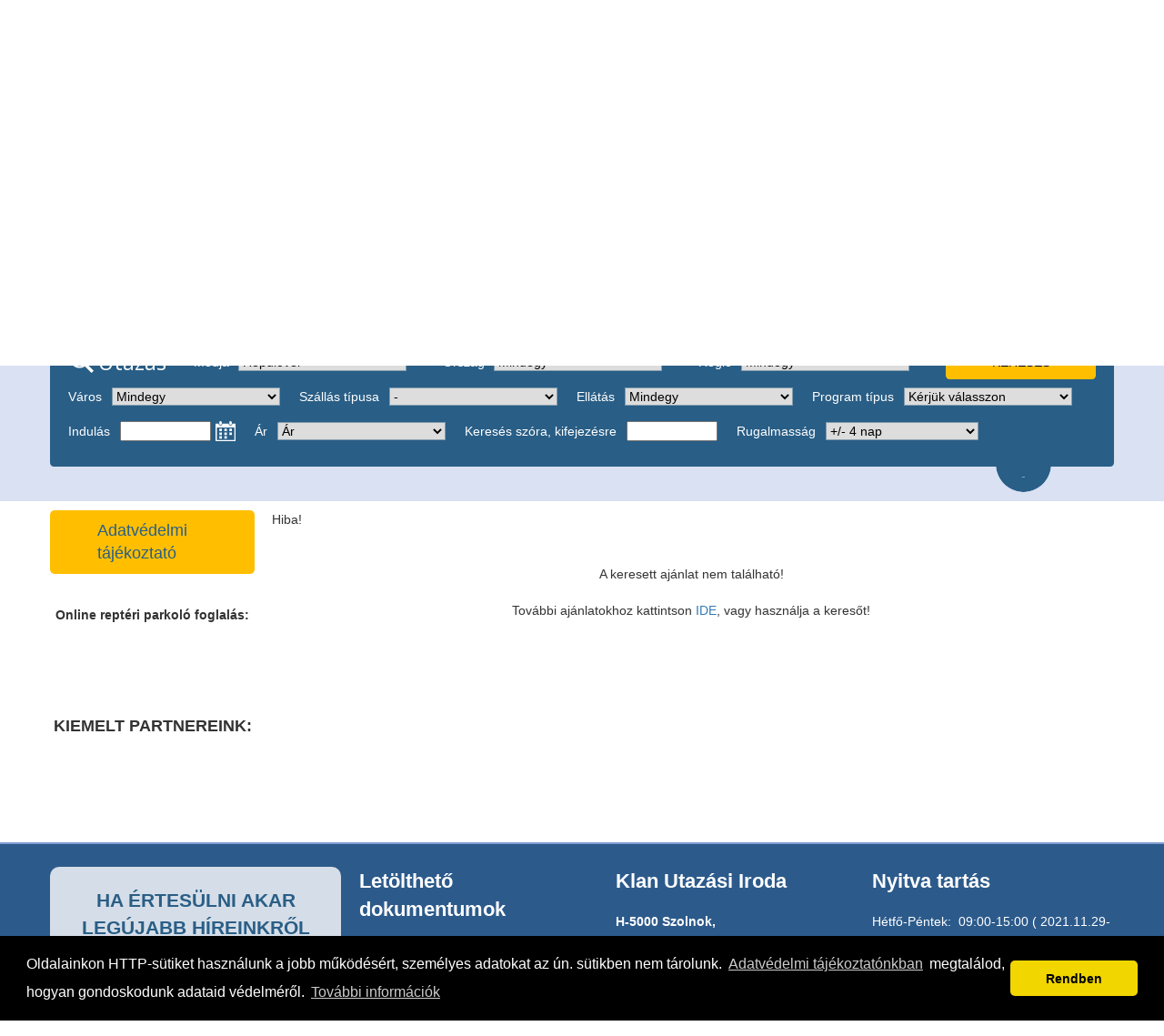

--- FILE ---
content_type: text/html; charset=ISO-8859-2
request_url: https://www.klantours.hu/?page=order&id=607105&iid=430&did=2257557759&pid=175
body_size: 9853
content:
<!DOCTYPE html>
<html lang="hu">
<head>
	<base href="https://www.klantours.hu/">
	<meta http-equiv="content-type" content="text/html; charset=iso-8859-2">
	<meta name="description" content="">
	<meta name="keywords" content="">
	<meta name="author" content="Travelmax Magyarország Kft.">
	<meta name="robots" content="index,follow">
	<meta name="revisit-after" content="14 days">
	<meta name="rating" content="all">
	<meta name="copyright" content="Copyright (c) 2015 Travelmax Magyarország Kft.">
	<title>Klan Utazási Iroda Szolnok - Akciók, utazás, last minute, biztosítás, előfoglalás, repülőjegy, síelés, szállás, nyaralás, egzotikus, tengerpart, körutazás.</title>
	<meta name="description" content="szolnok utazás, egyiptomi utazás, tunéziai utazás, nyaralás, egzotikus, thaiföld, stavros, chalkidiki, sarti, görögország" />
	<meta name="keywords" content="szolnok utazás, egyiptomi utazás, tunéziai utazás, nyaralás, egzotikus, thaiföld, stavros, chalkidiki, sarti, görögország" />
	<meta name="viewport" content="width=device-width, initial-scale=1, maximum-scale=3, user-scalable=yes">
	<link rel="stylesheet" href="https://www.klantours.hu/calendar_system.css">
	<link rel="stylesheet" href="https://www.klantours.hu/css/bootstrap.min.css">
	<link rel="stylesheet" href="https://www.klantours.hu/css/bootstrap-theme.min.css">
	<link rel="stylesheet" href="https://www.klantours.hu/css/jquery-ui-1.8.14.custom.css">
	<link rel="stylesheet" href="https://www.klantours.hu/css/style.css">
	<link href='https://fonts.googleapis.com/css?family=Open+Sans:700,300,400' rel='stylesheet' type='text/css'>
	    <link rel="stylesheet" type="text/css" href="//cdnjs.cloudflare.com/ajax/libs/cookieconsent2/3.0.3/cookieconsent.min.css" />
<script src="//cdnjs.cloudflare.com/ajax/libs/cookieconsent2/3.0.3/cookieconsent.min.js"></script>

<script>
window.addEventListener("load", function(){
window.cookieconsent.initialise({
  "palette": {
    "popup": {
      "background": "#000"
    },
    "button": {
      "background": "#f1d600"
    }
  },
  "theme": "classic",
  "content": {
    "message": 'Oldalainkon HTTP-sütiket használunk a jobb működésért, személyes adatokat az ún. sütikben nem tárolunk. <a href="https://www.klantours.hu/adatvedelmi-tajekoztato" class="cc-link">Adatvédelmi tájékoztatónkban </a> megtalálod, hogyan gondoskodunk adataid védelméről.',
    "dismiss": "Rendben",
    "link": "További információk",
    "href": "https://www.klantours.hu/suti-cookie-tajekoztato"
  }
})});
</script>

	<script type="text/javascript">
		
		var elements = ["article","footer","header","hgroup","nav","section"];
		for(var e = 0; e<elements.length; e++) {
			document.createElement(elements[e]);
		}
		
	</script>
	<script src="https://www.klantours.hu/js/calendar3.js"></script>
	<script src="https://www.klantours.hu/js/calendar/calendar.js"></script>
	<script src="https://www.klantours.hu/js/calendar/calendar_module.js"></script>
	<script src="https://www.klantours.hu/js/calendar/lang/calendar-hu.js"></script>
	<script src='https://www.google.com/recaptcha/api.js'></script>
</head>
<body>
	<header>
		<div id="first-row">
			<div class="container">
				<div class="flt-left">
					<ul>
						<li>
							<a href="https://www.facebook.com/Klan-Utaz%C3%A1si-Iroda-%C3%A9s-Serlegbolt-428085450731774/?fref=ts" target="_BLANK">
								<div id="facebook" title="facebook"></div>
							</a>
						</li>
						<!--
						<li>
							<a href="#">
								<div id="google" title="google+"></div>
							</a>
						</li>
						-->
						<li>
							<a href="skype:klantours?call">
								<div id="skype" title="skype"></div>
							</a>
						</li>
					</ul>
					<div class="clear"></div>
				</div>
				<div class="flt-right" id="text-right">
					<span><img src="images/contact_address.png" width="20" height="20" alt="H-5000 Szolnok, Ady Endre út 20. Fsz. 5.">H-5000 Szolnok, Ady Endre út 20. Fsz. 5.</span>
					<span><img src="images/contact_tel.png" width="20" height="20" alt="+ 36 (56) 515 341"> + 36 (56) 515 341</span>
					<span><img src="images/contact_mail.png" width="20" height="20" alt="info@klantours.hu"><a href="mailto:info@klantours.hu">info@klantours.hu</a></span>
				</div>
				<div class="clear"></div>
			</div>
		</div>
        
			<nav>
				<div class="menu-toggle">
					<span class="icon-bar"></span>
					<span class="icon-bar"></span>
					<span class="icon-bar"></span>
				</div>
				<div class="clear"></div>
				<ul class="main-menu">
                    						<li  class="menu-item">
							<a class="menu-link" href="https://www.klantours.hu/szolnoki-indulasu-utak" target="_self">SZOLNOKI INDULÁSÚ UTAK</a>
                                                        						</li>
                    						<li  class="menu-item">
							<a class="menu-link" href="http://www.klantours.hu/" target="_self">Kezdőlap</a>
                                                        						</li>
                    						<li  class="menu-item">
							<a class="menu-link" href="https://www.klantours.hu/magunkrol" target="_self">Magunkról</a>
                                                        						</li>
                    						<li  class="menu-item">
							<a class="menu-link" href="https://www.klantours.hu/kapcsolat--terkep" target="_self">Kapcsolat / Térkép</a>
                                                        						</li>
                    						<li  class="menu-item">
							<a class="menu-link" href="https://www.klantours.hu/korutazas---varoslatogatas" target="_self">Körutazás - városlátogatás</a>
                                                        						</li>
                    						<li  class="menu-item has-submenu" >
							<a class="menu-link" href="https://www.klantours.hu/torok-riviera" target="_self">Török riviéra</a>
                                                            <?xml version="1.0" encoding="iso-8859-1"?>
                                <!-- Generator: Adobe Illustrator 21.0.0, SVG Export Plug-In . SVG Version: 6.00 Build 0)  -->
                                <svg version="1.1" class="svg svg--arrow-down" xmlns="http://www.w3.org/2000/svg" xmlns:xlink="http://www.w3.org/1999/xlink" x="0px" y="0px" viewBox="0 0 300 300" style="enable-background:new 0 0 300 300;" xml:space="preserve">
                                    <path d="M150.6,175.4c11.3-10.9,22.5-21.5,33.6-32.2c22.5-21.6,44.9-43.1,67.4-64.7c4.1-4,7.1-4,11.4,0.1
                                    c5.5,5.3,11,10.6,16.4,15.9c3.5,3.5,3.5,6.9-0.1,10.4c-21.9,21-43.8,42-65.7,63.1c-18.7,18-37.4,36-56.1,54
                                    c-5.1,4.9-8.3,4.9-13.4,0c-25-24.1-50.1-48.1-75.2-72.2c-15.5-14.9-31-29.7-46.4-44.6c-4-3.9-4-7.1,0-11
                                    c5.3-5.3,10.7-10.5,16.2-15.7c4.1-3.9,7.1-3.8,11.1,0.1c13.9,13.3,27.7,26.6,41.6,39.9C110.9,137.3,130.6,156.2,150.6,175.4z"></path>
                                </svg>
                                                        								<ul class="submenu">
                                    										<li class="menu-item"><a class="menu-link" href="https://www.klantours.hu/torok-riviera/alanya-utazas">Alanya utazás</a>
										</li>
                                    										<li class="menu-item"><a class="menu-link" href="https://www.klantours.hu/torok-riviera/belek-utazas">Belek utazás</a>
										</li>
                                    										<li class="menu-item"><a class="menu-link" href="https://www.klantours.hu/torok-riviera/side-utazas">Side utazás</a>
										</li>
                                    										<li class="menu-item"><a class="menu-link" href="https://www.klantours.hu/torok-riviera/antalya-utazas">Antalya utazás</a>
										</li>
                                    										<li class="menu-item"><a class="menu-link" href="https://www.klantours.hu/torok-riviera/kemer-utazas">Kemer utazás</a>
										</li>
                                    										<li class="menu-item"><a class="menu-link" href="https://www.klantours.hu/torok-riviera/torok-korutazasok">Török körutazások</a>
										</li>
                                    								</ul>
                            						</li>
                    						<li  class="menu-item has-submenu" >
							<a class="menu-link" href="https://www.klantours.hu/egyiptom" target="_self">Egyiptom</a>
                                                            <?xml version="1.0" encoding="iso-8859-1"?>
                                <!-- Generator: Adobe Illustrator 21.0.0, SVG Export Plug-In . SVG Version: 6.00 Build 0)  -->
                                <svg version="1.1" class="svg svg--arrow-down" xmlns="http://www.w3.org/2000/svg" xmlns:xlink="http://www.w3.org/1999/xlink" x="0px" y="0px" viewBox="0 0 300 300" style="enable-background:new 0 0 300 300;" xml:space="preserve">
                                    <path d="M150.6,175.4c11.3-10.9,22.5-21.5,33.6-32.2c22.5-21.6,44.9-43.1,67.4-64.7c4.1-4,7.1-4,11.4,0.1
                                    c5.5,5.3,11,10.6,16.4,15.9c3.5,3.5,3.5,6.9-0.1,10.4c-21.9,21-43.8,42-65.7,63.1c-18.7,18-37.4,36-56.1,54
                                    c-5.1,4.9-8.3,4.9-13.4,0c-25-24.1-50.1-48.1-75.2-72.2c-15.5-14.9-31-29.7-46.4-44.6c-4-3.9-4-7.1,0-11
                                    c5.3-5.3,10.7-10.5,16.2-15.7c4.1-3.9,7.1-3.8,11.1,0.1c13.9,13.3,27.7,26.6,41.6,39.9C110.9,137.3,130.6,156.2,150.6,175.4z"></path>
                                </svg>
                                                        								<ul class="submenu">
                                    										<li class="menu-item"><a class="menu-link" href="https://www.klantours.hu/egyiptom/hurghada-utazas">Hurghada utazás</a>
										</li>
                                    										<li class="menu-item"><a class="menu-link" href="https://www.klantours.hu/egyiptom/sharm-el-sheikh-utazas">Sharm el Sheikh utazás</a>
										</li>
                                    										<li class="menu-item"><a class="menu-link" href="https://www.klantours.hu/egyiptom/taba-utazas">Taba utazás</a>
										</li>
                                    										<li class="menu-item"><a class="menu-link" href="https://www.klantours.hu/egyiptom/nilusi-hajoutak">Nílusi hajóutak</a>
										</li>
                                    										<li class="menu-item"><a class="menu-link" href="https://www.klantours.hu/egyiptom/kairo-utazas">Kairó utazás</a>
										</li>
                                    										<li class="menu-item"><a class="menu-link" href="https://www.klantours.hu/egyiptom/marsa-alam-utazas">Marsa Alam utazás</a>
										</li>
                                    								</ul>
                            						</li>
                    						<li  class="menu-item has-submenu" >
							<a class="menu-link" href="https://www.klantours.hu/tunezia" target="_self">Tunézia</a>
                                                            <?xml version="1.0" encoding="iso-8859-1"?>
                                <!-- Generator: Adobe Illustrator 21.0.0, SVG Export Plug-In . SVG Version: 6.00 Build 0)  -->
                                <svg version="1.1" class="svg svg--arrow-down" xmlns="http://www.w3.org/2000/svg" xmlns:xlink="http://www.w3.org/1999/xlink" x="0px" y="0px" viewBox="0 0 300 300" style="enable-background:new 0 0 300 300;" xml:space="preserve">
                                    <path d="M150.6,175.4c11.3-10.9,22.5-21.5,33.6-32.2c22.5-21.6,44.9-43.1,67.4-64.7c4.1-4,7.1-4,11.4,0.1
                                    c5.5,5.3,11,10.6,16.4,15.9c3.5,3.5,3.5,6.9-0.1,10.4c-21.9,21-43.8,42-65.7,63.1c-18.7,18-37.4,36-56.1,54
                                    c-5.1,4.9-8.3,4.9-13.4,0c-25-24.1-50.1-48.1-75.2-72.2c-15.5-14.9-31-29.7-46.4-44.6c-4-3.9-4-7.1,0-11
                                    c5.3-5.3,10.7-10.5,16.2-15.7c4.1-3.9,7.1-3.8,11.1,0.1c13.9,13.3,27.7,26.6,41.6,39.9C110.9,137.3,130.6,156.2,150.6,175.4z"></path>
                                </svg>
                                                        								<ul class="submenu">
                                    										<li class="menu-item"><a class="menu-link" href="https://www.klantours.hu/tunezia/sousse-utazas">Sousse utazás</a>
										</li>
                                    										<li class="menu-item"><a class="menu-link" href="https://www.klantours.hu/tunezia/hammamet-utazas">Hammamet utazás</a>
										</li>
                                    										<li class="menu-item"><a class="menu-link" href="https://www.klantours.hu/tunezia/monastir-utazas">Monastir utazás</a>
										</li>
                                    										<li class="menu-item"><a class="menu-link" href="https://www.klantours.hu/tunezia/nabeul-utazas">Nabeul utazás</a>
										</li>
                                    										<li class="menu-item"><a class="menu-link" href="https://www.klantours.hu/tunezia/mahdia-utazas">Mahdia utazás</a>
										</li>
                                    										<li class="menu-item"><a class="menu-link" href="https://www.klantours.hu/tunezia/djerba-utazas">Djerba utazás</a>
										</li>
                                    										<li class="menu-item"><a class="menu-link" href="https://www.klantours.hu/tunezia/tuneziai-korut">Tunéziai körút</a>
										</li>
                                    								</ul>
                            						</li>
                    						<li  class="menu-item has-submenu" >
							<a class="menu-link" href="https://www.klantours.hu/bulgaria" target="_self">Bulgária</a>
                                                            <?xml version="1.0" encoding="iso-8859-1"?>
                                <!-- Generator: Adobe Illustrator 21.0.0, SVG Export Plug-In . SVG Version: 6.00 Build 0)  -->
                                <svg version="1.1" class="svg svg--arrow-down" xmlns="http://www.w3.org/2000/svg" xmlns:xlink="http://www.w3.org/1999/xlink" x="0px" y="0px" viewBox="0 0 300 300" style="enable-background:new 0 0 300 300;" xml:space="preserve">
                                    <path d="M150.6,175.4c11.3-10.9,22.5-21.5,33.6-32.2c22.5-21.6,44.9-43.1,67.4-64.7c4.1-4,7.1-4,11.4,0.1
                                    c5.5,5.3,11,10.6,16.4,15.9c3.5,3.5,3.5,6.9-0.1,10.4c-21.9,21-43.8,42-65.7,63.1c-18.7,18-37.4,36-56.1,54
                                    c-5.1,4.9-8.3,4.9-13.4,0c-25-24.1-50.1-48.1-75.2-72.2c-15.5-14.9-31-29.7-46.4-44.6c-4-3.9-4-7.1,0-11
                                    c5.3-5.3,10.7-10.5,16.2-15.7c4.1-3.9,7.1-3.8,11.1,0.1c13.9,13.3,27.7,26.6,41.6,39.9C110.9,137.3,130.6,156.2,150.6,175.4z"></path>
                                </svg>
                                                        								<ul class="submenu">
                                    										<li class="menu-item"><a class="menu-link" href="https://www.klantours.hu/bulgaria/utazas-repulovel">Utazás repülővel</a>
										</li>
                                    										<li class="menu-item"><a class="menu-link" href="https://www.klantours.hu/bulgaria/utazas-autobusszal">Utazás autóbusszal</a>
										</li>
                                    								</ul>
                            						</li>
                    						<li  class="menu-item has-submenu" >
							<a class="menu-link" href="https://www.klantours.hu/ciprus" target="_self">Ciprus</a>
                                                            <?xml version="1.0" encoding="iso-8859-1"?>
                                <!-- Generator: Adobe Illustrator 21.0.0, SVG Export Plug-In . SVG Version: 6.00 Build 0)  -->
                                <svg version="1.1" class="svg svg--arrow-down" xmlns="http://www.w3.org/2000/svg" xmlns:xlink="http://www.w3.org/1999/xlink" x="0px" y="0px" viewBox="0 0 300 300" style="enable-background:new 0 0 300 300;" xml:space="preserve">
                                    <path d="M150.6,175.4c11.3-10.9,22.5-21.5,33.6-32.2c22.5-21.6,44.9-43.1,67.4-64.7c4.1-4,7.1-4,11.4,0.1
                                    c5.5,5.3,11,10.6,16.4,15.9c3.5,3.5,3.5,6.9-0.1,10.4c-21.9,21-43.8,42-65.7,63.1c-18.7,18-37.4,36-56.1,54
                                    c-5.1,4.9-8.3,4.9-13.4,0c-25-24.1-50.1-48.1-75.2-72.2c-15.5-14.9-31-29.7-46.4-44.6c-4-3.9-4-7.1,0-11
                                    c5.3-5.3,10.7-10.5,16.2-15.7c4.1-3.9,7.1-3.8,11.1,0.1c13.9,13.3,27.7,26.6,41.6,39.9C110.9,137.3,130.6,156.2,150.6,175.4z"></path>
                                </svg>
                                                        								<ul class="submenu">
                                    										<li class="menu-item"><a class="menu-link" href="https://www.klantours.hu/ciprus/eszak-ciprus-torok">Észak-Ciprus (török)</a>
										</li>
                                    										<li class="menu-item"><a class="menu-link" href="https://www.klantours.hu/ciprus/del-ciprus">Dél-Ciprus</a>
										</li>
                                    								</ul>
                            						</li>
                    						<li  class="menu-item has-submenu" >
							<a class="menu-link" href="https://www.klantours.hu/izrael" target="_self">Izrael</a>
                                                            <?xml version="1.0" encoding="iso-8859-1"?>
                                <!-- Generator: Adobe Illustrator 21.0.0, SVG Export Plug-In . SVG Version: 6.00 Build 0)  -->
                                <svg version="1.1" class="svg svg--arrow-down" xmlns="http://www.w3.org/2000/svg" xmlns:xlink="http://www.w3.org/1999/xlink" x="0px" y="0px" viewBox="0 0 300 300" style="enable-background:new 0 0 300 300;" xml:space="preserve">
                                    <path d="M150.6,175.4c11.3-10.9,22.5-21.5,33.6-32.2c22.5-21.6,44.9-43.1,67.4-64.7c4.1-4,7.1-4,11.4,0.1
                                    c5.5,5.3,11,10.6,16.4,15.9c3.5,3.5,3.5,6.9-0.1,10.4c-21.9,21-43.8,42-65.7,63.1c-18.7,18-37.4,36-56.1,54
                                    c-5.1,4.9-8.3,4.9-13.4,0c-25-24.1-50.1-48.1-75.2-72.2c-15.5-14.9-31-29.7-46.4-44.6c-4-3.9-4-7.1,0-11
                                    c5.3-5.3,10.7-10.5,16.2-15.7c4.1-3.9,7.1-3.8,11.1,0.1c13.9,13.3,27.7,26.6,41.6,39.9C110.9,137.3,130.6,156.2,150.6,175.4z"></path>
                                </svg>
                                                        								<ul class="submenu">
                                    										<li class="menu-item"><a class="menu-link" href="https://www.klantours.hu/izrael/izrael-korutazas">Izrael körutazás</a>
										</li>
                                    								</ul>
                            						</li>
                    						<li  class="menu-item has-submenu" >
							<a class="menu-link" href="https://www.klantours.hu/jordania" target="_self">Jordánia</a>
                                                            <?xml version="1.0" encoding="iso-8859-1"?>
                                <!-- Generator: Adobe Illustrator 21.0.0, SVG Export Plug-In . SVG Version: 6.00 Build 0)  -->
                                <svg version="1.1" class="svg svg--arrow-down" xmlns="http://www.w3.org/2000/svg" xmlns:xlink="http://www.w3.org/1999/xlink" x="0px" y="0px" viewBox="0 0 300 300" style="enable-background:new 0 0 300 300;" xml:space="preserve">
                                    <path d="M150.6,175.4c11.3-10.9,22.5-21.5,33.6-32.2c22.5-21.6,44.9-43.1,67.4-64.7c4.1-4,7.1-4,11.4,0.1
                                    c5.5,5.3,11,10.6,16.4,15.9c3.5,3.5,3.5,6.9-0.1,10.4c-21.9,21-43.8,42-65.7,63.1c-18.7,18-37.4,36-56.1,54
                                    c-5.1,4.9-8.3,4.9-13.4,0c-25-24.1-50.1-48.1-75.2-72.2c-15.5-14.9-31-29.7-46.4-44.6c-4-3.9-4-7.1,0-11
                                    c5.3-5.3,10.7-10.5,16.2-15.7c4.1-3.9,7.1-3.8,11.1,0.1c13.9,13.3,27.7,26.6,41.6,39.9C110.9,137.3,130.6,156.2,150.6,175.4z"></path>
                                </svg>
                                                        								<ul class="submenu">
                                    										<li class="menu-item"><a class="menu-link" href="https://www.klantours.hu/jordania/aqaba-utazas">Aqaba utazás</a>
										</li>
                                    										<li class="menu-item"><a class="menu-link" href="https://www.klantours.hu/jordania/holt-tenger-utazas">Holt-tenger utazás</a>
										</li>
                                    										<li class="menu-item"><a class="menu-link" href="https://www.klantours.hu/jordania/jordania-izrael-korutazas">Jordánia-Izrael körutazás</a>
										</li>
                                    								</ul>
                            						</li>
                    						<li  class="menu-item has-submenu" >
							<a class="menu-link" href="https://www.klantours.hu/kanari-szigetek" target="_self">Kanári-szigetek</a>
                                                            <?xml version="1.0" encoding="iso-8859-1"?>
                                <!-- Generator: Adobe Illustrator 21.0.0, SVG Export Plug-In . SVG Version: 6.00 Build 0)  -->
                                <svg version="1.1" class="svg svg--arrow-down" xmlns="http://www.w3.org/2000/svg" xmlns:xlink="http://www.w3.org/1999/xlink" x="0px" y="0px" viewBox="0 0 300 300" style="enable-background:new 0 0 300 300;" xml:space="preserve">
                                    <path d="M150.6,175.4c11.3-10.9,22.5-21.5,33.6-32.2c22.5-21.6,44.9-43.1,67.4-64.7c4.1-4,7.1-4,11.4,0.1
                                    c5.5,5.3,11,10.6,16.4,15.9c3.5,3.5,3.5,6.9-0.1,10.4c-21.9,21-43.8,42-65.7,63.1c-18.7,18-37.4,36-56.1,54
                                    c-5.1,4.9-8.3,4.9-13.4,0c-25-24.1-50.1-48.1-75.2-72.2c-15.5-14.9-31-29.7-46.4-44.6c-4-3.9-4-7.1,0-11
                                    c5.3-5.3,10.7-10.5,16.2-15.7c4.1-3.9,7.1-3.8,11.1,0.1c13.9,13.3,27.7,26.6,41.6,39.9C110.9,137.3,130.6,156.2,150.6,175.4z"></path>
                                </svg>
                                                        								<ul class="submenu">
                                    										<li class="menu-item"><a class="menu-link" href="https://www.klantours.hu/kanari-szigetek/tenerife-utazas">Tenerife utazás</a>
										</li>
                                    										<li class="menu-item"><a class="menu-link" href="https://www.klantours.hu/kanari-szigetek/gran-canaria-utazas">Gran Canaria utazás</a>
										</li>
                                    										<li class="menu-item"><a class="menu-link" href="https://www.klantours.hu/kanari-szigetek/fuerteventura-utazas">Fuerteventura utazás</a>
										</li>
                                    										<li class="menu-item"><a class="menu-link" href="https://www.klantours.hu/kanari-szigetek/lanzarote-utazas">Lanzarote utazás</a>
										</li>
                                    								</ul>
                            						</li>
                    						<li  class="menu-item has-submenu" >
							<a class="menu-link" href="https://www.klantours.hu/gorog-szigetek-repulovel" target="_self">Görög-szigetek repülővel</a>
                                                            <?xml version="1.0" encoding="iso-8859-1"?>
                                <!-- Generator: Adobe Illustrator 21.0.0, SVG Export Plug-In . SVG Version: 6.00 Build 0)  -->
                                <svg version="1.1" class="svg svg--arrow-down" xmlns="http://www.w3.org/2000/svg" xmlns:xlink="http://www.w3.org/1999/xlink" x="0px" y="0px" viewBox="0 0 300 300" style="enable-background:new 0 0 300 300;" xml:space="preserve">
                                    <path d="M150.6,175.4c11.3-10.9,22.5-21.5,33.6-32.2c22.5-21.6,44.9-43.1,67.4-64.7c4.1-4,7.1-4,11.4,0.1
                                    c5.5,5.3,11,10.6,16.4,15.9c3.5,3.5,3.5,6.9-0.1,10.4c-21.9,21-43.8,42-65.7,63.1c-18.7,18-37.4,36-56.1,54
                                    c-5.1,4.9-8.3,4.9-13.4,0c-25-24.1-50.1-48.1-75.2-72.2c-15.5-14.9-31-29.7-46.4-44.6c-4-3.9-4-7.1,0-11
                                    c5.3-5.3,10.7-10.5,16.2-15.7c4.1-3.9,7.1-3.8,11.1,0.1c13.9,13.3,27.7,26.6,41.6,39.9C110.9,137.3,130.6,156.2,150.6,175.4z"></path>
                                </svg>
                                                        								<ul class="submenu">
                                    										<li class="menu-item"><a class="menu-link" href="https://www.klantours.hu/gorog-szigetek-repulovel/korfu">Korfu</a>
										</li>
                                    										<li class="menu-item"><a class="menu-link" href="https://www.klantours.hu/gorog-szigetek-repulovel/kreta">Kréta</a>
										</li>
                                    										<li class="menu-item"><a class="menu-link" href="https://www.klantours.hu/gorog-szigetek-repulovel/rodosz">Rodosz</a>
										</li>
                                    										<li class="menu-item"><a class="menu-link" href="https://www.klantours.hu/gorog-szigetek-repulovel/zakynthos">Zakynthos</a>
										</li>
                                    										<li class="menu-item"><a class="menu-link" href="https://www.klantours.hu/gorog-szigetek-repulovel/kefalonia">Kefalonia</a>
										</li>
                                    										<li class="menu-item"><a class="menu-link" href="https://www.klantours.hu/gorog-szigetek-repulovel/karpathos">Karpathos</a>
										</li>
                                    								</ul>
                            						</li>
                    						<li  class="menu-item has-submenu" >
							<a class="menu-link" href="https://www.klantours.hu/marokko" target="_self">Marokkó</a>
                                                            <?xml version="1.0" encoding="iso-8859-1"?>
                                <!-- Generator: Adobe Illustrator 21.0.0, SVG Export Plug-In . SVG Version: 6.00 Build 0)  -->
                                <svg version="1.1" class="svg svg--arrow-down" xmlns="http://www.w3.org/2000/svg" xmlns:xlink="http://www.w3.org/1999/xlink" x="0px" y="0px" viewBox="0 0 300 300" style="enable-background:new 0 0 300 300;" xml:space="preserve">
                                    <path d="M150.6,175.4c11.3-10.9,22.5-21.5,33.6-32.2c22.5-21.6,44.9-43.1,67.4-64.7c4.1-4,7.1-4,11.4,0.1
                                    c5.5,5.3,11,10.6,16.4,15.9c3.5,3.5,3.5,6.9-0.1,10.4c-21.9,21-43.8,42-65.7,63.1c-18.7,18-37.4,36-56.1,54
                                    c-5.1,4.9-8.3,4.9-13.4,0c-25-24.1-50.1-48.1-75.2-72.2c-15.5-14.9-31-29.7-46.4-44.6c-4-3.9-4-7.1,0-11
                                    c5.3-5.3,10.7-10.5,16.2-15.7c4.1-3.9,7.1-3.8,11.1,0.1c13.9,13.3,27.7,26.6,41.6,39.9C110.9,137.3,130.6,156.2,150.6,175.4z"></path>
                                </svg>
                                                        								<ul class="submenu">
                                    										<li class="menu-item"><a class="menu-link" href="https://www.klantours.hu/marokko/marokko-udules">Marokkó üdülés</a>
										</li>
                                    										<li class="menu-item"><a class="menu-link" href="https://www.klantours.hu/marokko/marokko-korutazas">Marokkó körutazás</a>
										</li>
                                    								</ul>
                            						</li>
                    						<li  class="menu-item">
							<a class="menu-link" href="https://www.klantours.hu/malta" target="_self">Málta</a>
                                                        						</li>
                    						<li  class="menu-item has-submenu" >
							<a class="menu-link" href="https://www.klantours.hu/spanyolorszag-repulovel" target="_self">Spanyolország repülővel</a>
                                                            <?xml version="1.0" encoding="iso-8859-1"?>
                                <!-- Generator: Adobe Illustrator 21.0.0, SVG Export Plug-In . SVG Version: 6.00 Build 0)  -->
                                <svg version="1.1" class="svg svg--arrow-down" xmlns="http://www.w3.org/2000/svg" xmlns:xlink="http://www.w3.org/1999/xlink" x="0px" y="0px" viewBox="0 0 300 300" style="enable-background:new 0 0 300 300;" xml:space="preserve">
                                    <path d="M150.6,175.4c11.3-10.9,22.5-21.5,33.6-32.2c22.5-21.6,44.9-43.1,67.4-64.7c4.1-4,7.1-4,11.4,0.1
                                    c5.5,5.3,11,10.6,16.4,15.9c3.5,3.5,3.5,6.9-0.1,10.4c-21.9,21-43.8,42-65.7,63.1c-18.7,18-37.4,36-56.1,54
                                    c-5.1,4.9-8.3,4.9-13.4,0c-25-24.1-50.1-48.1-75.2-72.2c-15.5-14.9-31-29.7-46.4-44.6c-4-3.9-4-7.1,0-11
                                    c5.3-5.3,10.7-10.5,16.2-15.7c4.1-3.9,7.1-3.8,11.1,0.1c13.9,13.3,27.7,26.6,41.6,39.9C110.9,137.3,130.6,156.2,150.6,175.4z"></path>
                                </svg>
                                                        								<ul class="submenu">
                                    										<li class="menu-item"><a class="menu-link" href="https://www.klantours.hu/spanyolorszag-repulovel/mallorca-utazas">Mallorca utazás</a>
										</li>
                                    										<li class="menu-item"><a class="menu-link" href="https://www.klantours.hu/spanyolorszag-repulovel/costa-del-sol-utazas">Costa del Sol utazás</a>
										</li>
                                    										<li class="menu-item"><a class="menu-link" href="https://www.klantours.hu/spanyolorszag-repulovel/costa-brava-utazas">Costa Brava utazás</a>
										</li>
                                    								</ul>
                            						</li>
                    						<li  class="menu-item">
							<a class="menu-link" href="https://www.klantours.hu/szicilia" target="_self">Szicília</a>
                                                        						</li>
                    						<li  class="menu-item">
							<a class="menu-link" href="https://www.klantours.hu/dubai" target="_self">Dubai</a>
                                                        						</li>
                    						<li  class="menu-item">
							<a class="menu-link" href="https://www.klantours.hu/oroszorszagi-utazasok" target="_self">Oroszországi utazások</a>
                                                        						</li>
                    						<li  class="menu-item">
							<a class="menu-link" href="https://www.klantours.hu/amerikai-utazasok" target="_self">Amerikai utazások</a>
                                                        						</li>
                    						<li  class="menu-item">
							<a class="menu-link" href="https://www.klantours.hu/europan-kivuli-utazasok" target="_self">Európán kívüli utazások</a>
                                                        						</li>
                    						<li  class="menu-item has-submenu" >
							<a class="menu-link" href="https://www.klantours.hu/horvatorszagi-utazasok" target="_self">Horvátországi utazások</a>
                                                            <?xml version="1.0" encoding="iso-8859-1"?>
                                <!-- Generator: Adobe Illustrator 21.0.0, SVG Export Plug-In . SVG Version: 6.00 Build 0)  -->
                                <svg version="1.1" class="svg svg--arrow-down" xmlns="http://www.w3.org/2000/svg" xmlns:xlink="http://www.w3.org/1999/xlink" x="0px" y="0px" viewBox="0 0 300 300" style="enable-background:new 0 0 300 300;" xml:space="preserve">
                                    <path d="M150.6,175.4c11.3-10.9,22.5-21.5,33.6-32.2c22.5-21.6,44.9-43.1,67.4-64.7c4.1-4,7.1-4,11.4,0.1
                                    c5.5,5.3,11,10.6,16.4,15.9c3.5,3.5,3.5,6.9-0.1,10.4c-21.9,21-43.8,42-65.7,63.1c-18.7,18-37.4,36-56.1,54
                                    c-5.1,4.9-8.3,4.9-13.4,0c-25-24.1-50.1-48.1-75.2-72.2c-15.5-14.9-31-29.7-46.4-44.6c-4-3.9-4-7.1,0-11
                                    c5.3-5.3,10.7-10.5,16.2-15.7c4.1-3.9,7.1-3.8,11.1,0.1c13.9,13.3,27.7,26.6,41.6,39.9C110.9,137.3,130.6,156.2,150.6,175.4z"></path>
                                </svg>
                                                        								<ul class="submenu">
                                    										<li class="menu-item"><a class="menu-link" href="https://www.klantours.hu/horvatorszagi-utazasok/horvatorszagi-korutazas-busszal">Horvátországi körutazás busszal</a>
										</li>
                                    										<li class="menu-item"><a class="menu-link" href="https://www.klantours.hu/horvatorszagi-utazasok/horvatorszagi-nyaralas-busszal">Horvátországi nyaralás busszal</a>
										</li>
                                    								</ul>
                            						</li>
                    						<li  class="menu-item has-submenu" >
							<a class="menu-link" href="https://www.klantours.hu/gorogorszag-busszal" target="_self">Görögország busszal</a>
                                                            <?xml version="1.0" encoding="iso-8859-1"?>
                                <!-- Generator: Adobe Illustrator 21.0.0, SVG Export Plug-In . SVG Version: 6.00 Build 0)  -->
                                <svg version="1.1" class="svg svg--arrow-down" xmlns="http://www.w3.org/2000/svg" xmlns:xlink="http://www.w3.org/1999/xlink" x="0px" y="0px" viewBox="0 0 300 300" style="enable-background:new 0 0 300 300;" xml:space="preserve">
                                    <path d="M150.6,175.4c11.3-10.9,22.5-21.5,33.6-32.2c22.5-21.6,44.9-43.1,67.4-64.7c4.1-4,7.1-4,11.4,0.1
                                    c5.5,5.3,11,10.6,16.4,15.9c3.5,3.5,3.5,6.9-0.1,10.4c-21.9,21-43.8,42-65.7,63.1c-18.7,18-37.4,36-56.1,54
                                    c-5.1,4.9-8.3,4.9-13.4,0c-25-24.1-50.1-48.1-75.2-72.2c-15.5-14.9-31-29.7-46.4-44.6c-4-3.9-4-7.1,0-11
                                    c5.3-5.3,10.7-10.5,16.2-15.7c4.1-3.9,7.1-3.8,11.1,0.1c13.9,13.3,27.7,26.6,41.6,39.9C110.9,137.3,130.6,156.2,150.6,175.4z"></path>
                                </svg>
                                                        								<ul class="submenu">
                                    										<li class="menu-item"><a class="menu-link" href="https://www.klantours.hu/gorogorszag-busszal/sarti-utazas">Sarti utazás</a>
										</li>
                                    										<li class="menu-item"><a class="menu-link" href="https://www.klantours.hu/gorogorszag-busszal/paralia-utazas">Paralia utazás</a>
										</li>
                                    										<li class="menu-item"><a class="menu-link" href="https://www.klantours.hu/gorogorszag-busszal/olympic-beach-utazas">Olympic Beach utazás</a>
										</li>
                                    										<li class="menu-item"><a class="menu-link" href="https://www.klantours.hu/gorogorszag-busszal/korfu-utazas">Korfu utazás</a>
										</li>
                                    										<li class="menu-item"><a class="menu-link" href="https://www.klantours.hu/gorogorszag-busszal/zakynthos-utazas">Zakynthos utazás</a>
										</li>
                                    										<li class="menu-item"><a class="menu-link" href="https://www.klantours.hu/gorogorszag-busszal/tolo-utazas">Tolo utazás</a>
										</li>
                                    										<li class="menu-item"><a class="menu-link" href="https://www.klantours.hu/gorogorszag-busszal/nei-pori-utazas">Nei Pori utazás</a>
										</li>
                                    										<li class="menu-item"><a class="menu-link" href="https://www.klantours.hu/gorogorszag-busszal/neos-marmaras-utazas">Neos Marmaras utazás</a>
										</li>
                                    										<li class="menu-item"><a class="menu-link" href="https://www.klantours.hu/gorogorszag-busszal/kefalonia-utazas">Kefalonia utazás</a>
										</li>
                                    								</ul>
                            						</li>
                    						<li  class="menu-item">
							<a class="menu-link" href="https://www.klantours.hu/erdelyi-programok" target="_self">Erdélyi-programok</a>
                                                        						</li>
                    				</ul>
			</nav>
        
			
				
					
						
						
						
					
					
					
                        
							
								
							
                        
					
				
			
        
		<div id="slider">
			<div id="slider-logo-bar">
				<div class="container">
					<div class="pull-left">
						<a href="https://www.klantours.hu/index.php">
							<img src="images/logo.png" alt="Klan Utazási Iroda" width="314" height="59" id="logo">
						</a>
					</div>
					<div class="pull-right hidden-xs hidden-sm hidden-md" id="logo-text">
						Minden út nálunk kezdődik, induljon velünk Ön is!
					</div>
				</div>
			</div>
			<div id="carousel-example-generic" class="carousel slide" data-ride="carousel">
				<!--
				<ol class="carousel-indicators">
											<li data-target="#carousel-example-generic" data-slide-to="0" class="active"></li>
									</ol>
				-->
				<div class="carousel-inner" role="listbox">
						                	<div class="item active">
	                			                        	                        <img src="https://www.klantours.hu/images/sliderdata/wall02wide.jpg" alt="">
	                        	                	</div>
	                				</div>
			</div>
		</div>
	</header>
	<div class="top-block">
		<div class="container">
			<div id="search-bar-container">
				<form name="kereso" action="https://www.klantours.hu/index.php" method="get">
				<input type="hidden" name="page" value="st">
				<input type="hidden" name="ful" value="">
				<div id="search-bar">
					<div id="search-bar-icon-container">
						<div id="search-bar-icon" title="Keresés">
                            <?xml version="1.0" encoding="iso-8859-1"?>
                            <!-- Generator: Adobe Illustrator 21.0.0, SVG Export Plug-In . SVG Version: 6.00 Build 0)  -->
                            <svg version="1.1" class="svg svg--search" xmlns="http://www.w3.org/2000/svg" xmlns:xlink="http://www.w3.org/1999/xlink" x="0px" y="0px"
                            viewBox="0 0 300 300" style="enable-background:new 0 0 300 300;" xml:space="preserve">
                                <path d="M184,207c-48.4,34.2-109.8,20.6-141.3-20.5c-30.9-40.2-27.6-97,8.4-134.4c34.6-35.9,92.2-40.3,133.2-10.5
                                c40.7,29.6,57.8,92.1,22.5,142.3c12.1,12,24.1,24.1,36.2,36.2c12.1,12.1,24.2,24.2,36.8,36.8c-7.9,7.4-15.7,14.6-23.7,22.2
                                C232.5,255.5,208.2,231.3,184,207z M204.6,124.1c0-44.5-36-80.7-80.3-80.8c-44.7-0.1-81.2,36-81.2,80.3c0,45,36.3,81.5,80.9,81.3
                                C168.8,204.6,204.6,168.8,204.6,124.1z"></path>
                            </svg>

                        </div>
						<div id="search-bar-title">Utazás</div>
						<div class="clear"></div>
					</div>
					<div id="search-bar-content">
						<div>
							<div class="cell first-in-row">
								<span>Módja</span>
								<select name="sutazas" id="sutazas">
																<option value="2">Busszal</option>
																<option value="14">busz+hajó</option>
																<option value="5">Egyénileg</option>
																<option value="11">Fly &amp; Drive</option>
																<option value="3">Hajó</option>
																<option value="15">repülő+busz</option>
																<option value="13">repülő+hajó</option>
																<option value="1" selected="selected">Repülővel</option>
																<option value="12">Szolgáltatás</option>
																<option value="4">Vonat</option>
																</select>
							</div>
							<div class="cell">
								<span>Ország</span>
								<select name="sorszag" id="sorszag">
									<option value="">Kérjük válasszon!</option>
								</select>
							</div>
							<div class="cell">
								<span>Régió</span>
								<select name="sregio" id="sregio">
									<option value="">Kérjük válasszon</option>
								</select>
							</div>
							<div class="clear"></div>
						</div>
					</div>
					<div id="search-bar-button">
						<input type="submit" value="KERESÉS">
					</div>
					<div class="clear"></div>
					<div id="hidden" style="display:block">
						<div class="cell">
							<span>Város</span>
							<select name="svaros" id="svaros">
								<option value="">Kérjük válasszon</option>
							</select>
						</div>
						<div class="cell">
							<span>Szállás típusa</span>
							<select name="sszallas" id="sszallas">
								<option value="">-</option>
							</select>
						</div>
						<div class="cell">
							<span>Ellátás</span>
							<select name="sellat" id="sellat">
								<option value="">-</option>
							</select>
						</div>
						<div class="cell">
							<span>Program típus</span>
							<select name="sprtipus" id="sprtipus">
								<option value="0"  selected="selected">Kérjük válasszon</option>
                                								<option value="25">1 napos utak</option>
																<option value="73">Belépőjegy</option>
																<option value="71">Egyéni út</option>
																<option value="5">Egzotikus út</option>
																<option value="24">Fesztiválok</option>
																<option value="70">Golfút</option>
																<option value="66">Gyalogtúra</option>
																<option value="12">Hajóút</option>
																<option value="20">Ifjúsági program / Osztálykirándulás</option>
																<option value="62">Kombinált nyaralás</option>
																<option value="22">Koncertek / Musical</option>
																<option value="68">Kultúra és történelem</option>
																<option value="6">Körutazás</option>
																<option value="8">Körutazás+Nyaralás</option>
																<option value="14">Nyaralóprogram</option>
																<option value="7">Síút</option>
																<option value="23">Sport mérkőzések</option>
																<option value="4">Sportos kirándulások</option>
																<option value="72">Tematikus út</option>
																<option value="13">Tengerparti esküvő</option>
																<option value="69">Természeti csodák</option>
																<option value="2">Városlátogatás</option>
																<option value="30">Városnéző programok</option>
																<option value="1">Üdülés - nyaralás</option>
															</select>
						</div>
						<div class="cell">
							<span>Indulás</span>
							<input type="text" name="sdatum1" value="" maxlength="10" id="date_field_1" class="date-pick">
						</div>
						<div class="cell">
							<span>Ár</span>
							<select name="sarak" id="sarak">
								<option value="">Ár</option>
								<option value="0/25000">25 000 Ft alatt</option>
								<option value="25001/50000">25 000 - 50 000 Ft</option>
								<option value="50001/100000">50 000 - 100 000 Ft</option>
								<option value="100001/250000">100 000 - 250 000 Ft</option>
								<option value="/250001">250 000 Ft felett</option>
							</select>
						</div>
						<div class="cell">
							<span>Keresés szóra, kifejezésre</span>
							<input type="text" name="sphrase" value="">
						</div>
						<div class="cell">
							<span>Rugalmasság</span>
							<select name="sdatumr" style="width: 168px;">
								<option value="4">+/- 4 nap</option>
								<option value="7">+/- 7 nap</option>
								<option value="14">+/- 14 nap</option>
							</select>
						</div>
						<div class="clear"></div>
					</div>
					<div id="search-bar-button-plus">
						<input type="submit" value="KERESÉS">
					</div>
				</div>
				</form>
				<div class="flt-right active" id="search-bar-plus">-</div>
				<div class="clear"></div>
			</div>
		</div>
					</div>
	<div id="main-content">
		<div class="container">
			<div id="left">
				<div id="left-menu-toggle">
					<span class="glyphicon glyphicon-menu-hamburger" aria-hidden="true"></span> Menü
				</div>
				<div id="left-menu">
											<ul>
								                	<li>
		                		<a href="https://www.klantours.hu/adatvedelmi-tajekoztato" class="left-menu">
		                			<div class="menu-left-container">
		                				<div class="left-menu-image" style="background: url('https://backend.aleph.hu/klantours/public_html/new_site/images/menu2.png') center center no-repeat"></div>
		                				<div class="left-menu-link">Adatvédelmi tájékoztató</div>
		                			</div>
		                		</a>
		                				                	</li>
		                		               	</ul>
		            				</div>
				<div id="banners">
					<div align="center"><strong>Online rept&eacute;ri parkol&oacute; foglal&aacute;s:</strong><br /><br /><a href="http://www.vip-parkolo.hu/?partner=klankft" target="_blank" rel="noopener"><img src="https://backend.aleph.hu/travelmax/public_html/docs/klantours/2016 programok/vipp_parkolo_banner_120x240px_v2_20130822.jpg" alt="" width="180" height="286" /></a><br /><br /><br /><br /><strong style="font-size: large;">KIEMELT PARTNEREINK:<br /><br /></strong><img src="https://backend.aleph.hu/travelmax/public_html/docs/klantours/bannerek/banner_(1).%5B1%5D.png" alt="" width="220" height="3247" /><br /><br /><br /><br /></div>
				</div>
			</div>
			<div id="right">
													<form name="ajanlat">
<table width="100%" cellpadding="0" cellspacing="0">
	<tr>
		<td class="szallastitle">&nbsp;Hiba!</td>
	</tr>
</table>
<table width="100%" border="0" cellspacing="0" cellpadding="0" class="szallastablazat">
	<tr>
		<td class="szallastd" align="center" valign="top">
						<br /><br />A keresett ajánlat nem található!
						<br /><br />
			További ajánlatokhoz kattintson <a href="https://www.klantours.hu/index.php">IDE</a>, vagy használja a keresőt!<br /><br />
		</td>
	</tr>
</table>
</form>							</div>
			<div class="clear"></div>
		</div>
	</div>
	<footer>
		<div class="container">
			<div id="news-letter">
				<div class="title">
					Ha értesülni akar legújabb híreinkről
				</div>
				<form action="index.php?page=hirlev&action=sub" name="hirlevel12" id="hirlevel12" method="POST">
					<div class="input-group">
						<span class="input-group-addon">Név:</span>
					  	<input type="text" name="hlnev" class="form-control">
					</div>
					<div class="input-group last-in-row">
					  	<span class="input-group-addon">E-mail:</span>
					  	<input type="text" name="email" class="form-control">
					</div>
					<input type="button" value="Feliratkozom" onclick="document.getElementById('hirlevel12').submit();">
				</form>
			</div>
			<div id="footer-blocks">
									<div class="footer-block ">
						<div class="title">Letölthető dokumentumok</div>
						<div class="content"><ul>
<li><span style="font-size: 10pt;"><a href="https://backend.aleph.hu/travelmax/public_html/docs/klantours/Szerzodesek/ASZF-KLAN_2025-02-14-.pdf">Klan Kft utaz&aacute;si szerződ&eacute;s let&ouml;lt&eacute;se</a></span></li>
<li><span style="font-size: 10pt;"><a href="https://backend.aleph.hu/travelmax/public_html/docs/klantours/Szerzodesek/Utazasi_csomag_tajekoztato_Klan_Kft_2025.pdf">Utaz&aacute;si csomag t&aacute;j&eacute;koztat&oacute;</a></span></li>
<li><span style="font-size: 10pt;"><a href="https://backend.aleph.hu/travelmax/public_html/docs/klantours/adatkezeles/Kulso_adatvedelmi_tajekoztato_Klan_Kft_2018.pdf">Adatv&eacute;delmi szab&aacute;lyzat let&ouml;lt&eacute;se</a></span></li>
<li><span style="font-size: 10pt;"><a href="https://www.klantours.hu/suti-cookie-tajekoztato">S&uuml;ti (cookie) t&aacute;j&eacute;koztat&oacute;</a></span><small></small></li>
</ul>
<p><span style="font-size: 10pt;"><strong>Biztos&iacute;t&aacute;ssal kapcsolatos t&aacute;j&eacute;koztat&oacute;k, szab&aacute;lyzatok:</strong></span><small></small></p>
<ul>
<li><a href="https://backend.aleph.hu/travelmax/public_html/docs/klantours/Szerzodesek/ATLASZ_Utasbiztositas_Szabalyzat-HU-LAK-UI-ATLU-250625(2).pdf"><span style="font-size: 10pt;">ATLASZ Utasbiztos&iacute;t&aacute;si szab&aacute;lyzat</span></a></li>
<li><a href="https://backend.aleph.hu/travelmax/public_html/docs/klantours/Szerzodesek/ATLASZ_Kalkulalt_Utlemondas_Biztositas-HU-LAK-UI-KAL-250625(1).pdf"><span style="font-size: 10pt;">ATLASZ Kalkul&aacute;lt &uacute;tlemond&aacute;si (sztorn&oacute;) biztos&iacute;t&aacute;si szab&aacute;lyzat</span></a></li>
<li><a href="https://backend.aleph.hu/travelmax/public_html/docs/klantours/Szerzodesek/Atlasz_Fakultativ_Utlemondas_HU-LAK-UI-FAK-250625.pdf"><span style="font-size: 10pt;">ATLASZ Fakultat&iacute;v &uacute;tlemond&aacute;si (sztorn&oacute;) biztos&iacute;t&aacute;si szab&aacute;lyzat</span></a></li>
<li><a href="https://backend.aleph.hu/travelmax/public_html/docs/klantours/Szerzodesek/Atlasz_Menetjegy_Biztositas_HU-LAK-UI-MEN-250625.pdf"><span style="font-size: 10pt;">ATLASZ menetjegybiztos&iacute;t&aacute;si szab&aacute;lyzat</span></a></li>
</ul></div>
					</div>
									<div class="footer-block middle">
						<div class="title">Klan Utazási Iroda</div>
						<div class="content"><p><strong>H-5000 Szolnok, <br />Ady Endre &uacute;t 20. Fsz .5.</strong><br /><strong>Telefon:</strong>&nbsp;</p>
<div>+ 36 56 515 342
<div>+ 36 56 429 455<br /><strong>Telefon/Fax:</strong>&nbsp;</div>
<div>+ 36 56 515 341&nbsp;
<div><strong>&Uuml;gyeleti sz&aacute;m</strong></div>
<div>(kiz&aacute;r&oacute;lag s&uuml;rgős esetben):&nbsp;</div>
<div>+ 36202552679<br /><strong>E-mail:</strong> <a href="mailto:info@klantours.hu">info@klantours.hu</a><strong><br /></strong></div>
</div>
</div></div>
					</div>
									<div class="footer-block ">
						<div class="title">Nyitva tartás</div>
						<div class="content"><p>H&eacute;tfő-P&eacute;ntek:&nbsp; 09:00-15:00 ( 2021.11.29-TŐL)</p>
<p>H-P: 15:00-17:00 HOME OFFICE (e-mail, mobilos el&eacute;rhetős&eacute;gek) 20/2552679, 20/3145010, 20/4942610<br /><br />Szombat:&nbsp;&nbsp;&nbsp;&nbsp;&nbsp;&nbsp;&nbsp; Z&Aacute;RVA <br /><br />Vas&aacute;rnap:&nbsp;&nbsp;&nbsp;&nbsp;&nbsp;&nbsp; Z&Aacute;RVA</p></div>
					</div>
								<div class="clear"></div>
			</div>
			<div class="clear"></div>
			<div id="travelmax">
				Powered by:
				<a href="https://travelmax.hu" target="_BLANK">
					<img src="images/travelmax.png" alt="TravelMax - utazásban maximum!" title="TravelMax - utazásban maximum!" width="67" height="23">
				</a>
			</div>
		</div>
	</footer>
	<script type="text/javascript" src="https://www.klantours.hu/js/jquery.1.11.3.min.js"></script>
	<script type="text/javascript" src="https://www.klantours.hu/js/bootstrap.min.js"></script>
	<script type="text/javascript" src="https://www.klantours.hu/js/jquery-ui-1.10.4.custom.min.js"></script>
	<script type="text/javascript" src="https://www.klantours.hu/js/jquery.ui.datepicker-hu.js"></script>
	<script type="text/javascript" src="https://www.klantours.hu/js/jquery.modernizr.min.js"></script>
	<script type="text/javascript" src="https://www.klantours.hu/js/jquery.isotope.min.js"></script>
	<script type="text/javascript" src="https://www.klantours.hu/js/jquery.inputmask.bundle.js"></script>
		<script type="text/javascript">
		
		$(function(){
			$("html, body").animate({
		        scrollTop: $("#main-content").offset().top
		    }, 500);
		});
		
	</script>
			<script type="text/javascript">
		
		$(function(){
			
						
			$('.button-group').each( function( i, buttonGroup ) {
				var $buttonGroup = $( buttonGroup );
				$buttonGroup.on( 'click', 'button', function() {
					$buttonGroup.find('.is-checked').removeClass('is-checked');
					$( this ).addClass('is-checked');
				});
			});
			$('.fwd-background').hover(
				function () {
					$(this).stop().animate({opacity:'0.8'});
				},
				function () {
					$(this).stop().animate({opacity:'0'});
				}
			);
		});
		
	</script>
	<script type="text/javascript">
		
			//oldalsó menü
			function setCookie(cname, cvalue, exmins) {
			    var d = new Date();
			    d.setTime(d.getTime() + (exmins*60*1000));
			    var expires = "expires="+d.toUTCString();
			    document.cookie = cname + "=" + cvalue + "; " + expires;
			}
			function getCookie(cname) {
			    var name = cname + "=";
			    var ca = document.cookie.split(';');
			    for(var i=0; i<ca.length; i++) {
			        var c = ca[i];
			        while (c.charAt(0)==' ') c = c.substring(1);
			        if (c.indexOf(name) == 0) return c.substring(name.length,c.length);
			    }
			    return "";
			}
			$(function() {
				//travelmax start
				var sutazas = $("#sutazas").val();
				getCountryList(sutazas);
				getRegionList(sutazas, '');
				getCityList(sutazas, '', '');
				getQuarterList(0, sutazas, '', '', '', '');
				getAccommodationList(sutazas, '', '', '', '');
				function getCountryList(sel1)	{
					$("#sorszag").attr("disabled", "disabled");
					$("#sorszag").load(
						"https://www.klantours.hu/getcountries.php",
						{'sutazas': sel1, 'sorszag':''},
						function(){
							$("#sorszag").removeAttr("disabled");
					});
				}
				function getSkiCountryList(sel1)	{
					$("#sorszag_ski").attr("disabled", "disabled");
					$("#sorszag_ski").load(
						"https://www.klantours.hu/getskicountries.php",
						{'selcode': sel1, 'sorszag':''},
						function(){
							$("#sorszag_ski").removeAttr("disabled");
					});
				}
				function getRegionList(sel1, sel2)	{
					$("#sregio").attr("disabled", "disabled");
					$("#sregio").load(
						"https://www.klantours.hu/getregions.php",
						{'sutazas':sel1, 'sorszag':sel2, 'sregio':''},
						function(){
							$("#sregio").removeAttr("disabled");
					});
				}
				function getSkiRegionList(sel1, sel2)	{
					$("#sregio_ski").attr("disabled", "disabled");
					$("#sregio_ski").load(
						"https://www.klantours.hu/getregions_skiregion.php",
						{'sutazas':sel1, 'sorszag':sel2, 'sregio':''},
						function(){
							$("#sregio_ski").removeAttr("disabled");
					});
				}
				function getCityList(sel1, sel2, sel3)	{
					$("#svaros").attr("disabled", "disabled");
					$("#svaros").load(
						"https://www.klantours.hu/getcities.php",
						{'sutazas':sel1, 'sorszag':sel2, 'sregio':sel3, 'svaros':''},
						function(){
							$("#svaros").removeAttr("disabled");
					});
				}
				function getSkiAreaList(sel1, sel2, sel3)	{
					$("#sterep").attr("disabled", "disabled");
					$("#sterep").load(
						"https://www.klantours.hu/getskiregions.php",
						{'sutazas':sel1, 'sorszag':sel2, 'sregio':sel3, 'sterep':''},
						function(){
							$("#sterep").removeAttr("disabled");
					});
				}
				function getQuarterList(swc, sel1, sel2, sel3, sel4, sel5)	{
					if (swc == 0)	{
						$("#sszallas").attr("disabled", "disabled");
						$("#sszallas").load(
							"https://www.klantours.hu/getquarters.php",
							{'sutazas':sel1, 'sorszag':sel2, 'sregio':sel3, 'svaros':sel4, 'sterep':sel5, 'sszallas':''},
							function(){
								$("#sszallas").removeAttr("disabled");
						});
					}	else	{
						$("#sszallas_ski").attr("disabled", "disabled");
						$("#sszallas_ski").load(
							"https://www.klantours.hu/getquarters.php",
							{'sski':1, 'sutazas':sel1, 'sorszag':sel2, 'sregio':sel3, 'svaros':sel4, 'sterep':sel5, 'sszallas':''},
							function(){
								$("#sszallas_ski").removeAttr("disabled");
						});
					}
				}
				function getAccommodationList(sel1, sel2, sel3, sel4, sel5)	{
					$("#sellat").attr("disabled", "disabled");
					$("#sellat").load(
						"https://www.klantours.hu/getaccommodations.php",
						{'sutazas':sel1, 'sorszag':sel2, 'sregio':sel3, 'svaros':sel4, 'sterep':sel5, 'sellat':''},
						function(){
							$("#sellat").removeAttr("disabled");
					});
				}
				$("#sutazas").change(function(){
					var id = $(this).val();
					getCountryList(id);
					getRegionList(id, '');
					getCityList(id, '', '');
					getQuarterList(0, id, '', '', '', '');
					getAccommodationList(id, '', '', '', '');
				});
				$("#sutazas_ski").change(function(){
					var id = $(this).val();
					getSkiCountryList(id);
					getSkiRegionList(id, '');
					getSkiAreaList(id, '', '');
					getQuarterList(1, id, '', '', '', '', '');
				});
				$("#sorszag").change(function(){
					var sutazas = $("#sutazas").val();
					var id = $(this).val();
					getRegionList(sutazas, id);
					getCityList(sutazas, id, '');
					getQuarterList(0, sutazas, id, '', '');
					getAccommodationList(sutazas, id, '', '');
				});
				$("#sorszag_ski").change(function(){
					var sutazas = $("#sutazas_ski").val();
					var id = $(this).val();
					getSkiRegionList(sutazas, id);
					getSkiAreaList(sutazas, id, '');
					getQuarterList(1, sutazas, id, '', '', '');
				});
				$("#sregio").change(function(){
					var sutazas = $("#sutazas").val();
					var sorszag = $("#sorszag").val();
					var id = $(this).val();
					getCityList(sutazas, sorszag, id);
					getQuarterList(0, sutazas, sorszag, id, '');
					getAccommodationList(sutazas, sorszag, id, '');
				});
				$("#sregio_ski").change(function(){
					var sutazas = $("#sutazas_ski").val();
					var sorszag = $("#sorszag_ski").val();
					var id = $(this).val();
					getSkiAreaList(sutazas, sorszag, id);
					getQuarterList(1, sutazas, sorszag, id, '', '');
				});
				$("#svaros").change(function(){
					var sutazas = $("#sutazas").val();
					var sorszag = $("#sorszag").val();
					var sregio = $("#sregio").val();
					var id = $(this).val();
					getQuarterList(0, sutazas, sorszag, sregio, id);
					getAccommodationList(sutazas, sorszag, sregio, id);
				});
				$("#sterep").change(function(){
					var sutazas = $("#sutazas_ski").val();
					var sorszag = $("#sorszag_ski").val();
					var sregio = $("#sregio_ski").val();
					var id = $(this).val();
					getQuarterList(1, sutazas, sorszag, sregio, '', id);
				});
				$.datepicker.setDefaults($.datepicker.regional["hu"]);
				$(".date-pick").inputmask("9999-99-99");
				$(".date-pick").datepicker({
					showOn: "both",
					buttonImage: "https://www.klantours.hu/images/calendar.svg",
					buttonImageOnly: true,
					minDate: "+1d",
					maxDate: "+1y"
				});
				//travelmax end
				$(".carousel").carousel();
//				$(".menu-toggle").on("click",function() {
//					$(this).toggleClass("active");
//					$(this).siblings("ul#main-menu").slideToggle();
//				});
//				var menu = $("#main-menu");
//				$(window).resize(function(){
//					$(".menu-toggle").removeClass("active");
//					if(($(window).width()+17) > 1230){
//						menu.show();
//					} else {
//						menu.hide();
//					}
//				});
				$("#search-bar-plus").on("click",function(){
					$(this).toggleClass("active");
					if($(this).hasClass("active")) {
						$(this).html("-");
					}else {
						$(this).html("+");
					}
					$("#search-bar #hidden").slideToggle();
				});
				$("a#tovabbi-idopontok").on("click",function(e) {
					$("html, body").animate({
				        scrollTop: $("#tovabbi-idopontok-anchor").offset().top
				    }, 2000);
					e.preventDefault();
				});
				$("#left-menu-toggle").on("click",function() {
					$(this).siblings("#left-menu").slideToggle();
				});
				var index = 0;
				$("a.left-menu").each(function() {
					$(this).attr("data-index",index);
					if(getCookie("klantours_menu")==$(this).attr("data-index")) {
						$(this).siblings("ul").show();
					}
					index++;
				})
				$("a.left-menu").on("click",function(event){
					if($(this).hasClass("boss")) {
						if($(this).siblings("ul").is(":hidden")) {
							setCookie("klantours_menu",$(this).attr("data-index"),15);
						}else {
							setCookie("klantours_menu",$(this).attr("data-index"),-15);
						}
						$(this).siblings("ul").stop().toggle(300);
						event.preventDefault();
					}else {
						setCookie("klantours_menu",$(this).attr("data-index"),-15);
					}
				});
			});
			//oldalsó menü
		
	</script>
	
	<script type="text/javascript">

	  var _gaq = _gaq || [];
	  _gaq.push(['_setAccount', 'UA-21310828-1']);
	  _gaq.push(['_trackPageview']);

	  (function() {
	    var ga = document.createElement('script'); ga.type = 'text/javascript'; ga.async = true;
	    ga.src = ('https:' == document.location.protocol ? 'https://ssl' : 'http://www') + '.google-analytics.com/ga.js';
	    var s = document.getElementsByTagName('script')[0]; s.parentNode.insertBefore(ga, s);
	  })();

	</script>
    <script type="text/javascript">
        $(document).ready(function() {

            var $card = $(".card");
            var $mainMenu = $(".main-menu");


            $card.find(".card-img").bind("mouseenter", function() {
                $(this).next(".card-modal").toggleClass("is-open");
                $(this).siblings(".card-title").stop().slideUp(100);
            });

            $card.find(".card-modal").bind("mouseleave", function() {
                $(this).toggleClass("is-open");
                $(this).siblings(".card-title").stop().slideDown(100);
            });

            $(".menu-toggle").bind("click", function() {
              $mainMenu.slideToggle("fast");
              $mainMenu.addClass("is-mobile-menu");
              $(".menu-item").addClass("is-m-menu-item");
              $(".submenu").addClass("is-m-submenu");
            });

        });
    </script>
	
</body>
</html>

--- FILE ---
content_type: text/html; charset=ISO-8859-2
request_url: https://www.klantours.hu/getcountries.php
body_size: 1228
content:
<option value=''>Mindegy</option>
<option value='129' title='Alaszka' >Alaszka</option>
<option value='79' title='Albánia' >Albánia</option>
<option value='143' title='Algéria' >Algéria</option>
<option value='60' title='Amerikai Egyesült Államok' >Amerikai Egyesült Államok</option>
<option value='21' title='Argentína' >Argentína</option>
<option value='80' title='Ausztrália' >Ausztrália</option>
<option value='188' title='Azerbajdzsán' >Azerbajdzsán</option>
<option value='4' title='Belgium' >Belgium</option>
<option value='172' title='Bhután' >Bhután</option>
<option value='24' title='Brazília' >Brazília</option>
<option value='8' title='Bulgária' >Bulgária</option>
<option value='126' title='Burma (Mianmar)' >Burma (Mianmar)</option>
<option value='9' title='Ciprus' >Ciprus</option>
<option value='40' title='Costa Rica' >Costa Rica</option>
<option value='73' title='Dánia' >Dánia</option>
<option value='93' title='Dél Korea' >Dél Korea</option>
<option value='108' title='Dél-Afrikai Köztársaság' >Dél-Afrikai Köztársaság</option>
<option value='41' title='Dominikai Köztársaság' >Dominikai Köztársaság</option>
<option value='26' title='Ecuador' >Ecuador</option>
<option value='82' title='Egyesült Arab Emirátusok' >Egyesült Arab Emirátusok</option>
<option value='81' title='Egyiptom' >Egyiptom</option>
<option value='104' title='Észtország' >Észtország</option>
<option value='218' title='Feröer-szigetek' >Feröer-szigetek</option>
<option value='77' title='Finnország' >Finnország</option>
<option value='71' title='Francia Polinézia' >Francia Polinézia</option>
<option value='1' title='Franciaország' >Franciaország</option>
<option value='130' title='Fülöp-szigetek' >Fülöp-szigetek</option>
<option value='189' title='Grúzia' >Grúzia</option>
<option value='10' title='Görögország' >Görögország</option>
<option value='186' title='Hajóutak' >Hajóutak</option>
<option value='110' title='Hollandia' >Hollandia</option>
<option value='5' title='Horvátország' >Horvátország</option>
<option value='78' title='India' >India</option>
<option value='90' title='Indonézia' >Indonézia</option>
<option value='161' title='Irán' >Irán</option>
<option value='69' title='Írország' >Írország</option>
<option value='70' title='Izland' >Izland</option>
<option value='112' title='Izrael' >Izrael</option>
<option value='92' title='Japán' >Japán</option>
<option value='84' title='Jordánia' >Jordánia</option>
<option value='139' title='Kambodzsa' >Kambodzsa</option>
<option value='62' title='Kanada' >Kanada</option>
<option value='215' title='Katar' >Katar</option>
<option value='201' title='Kazahsztán' >Kazahsztán</option>
<option value='117' title='Kenya' >Kenya</option>
<option value='85' title='Kína' >Kína</option>
<option value='203' title='Kirgizisztán' >Kirgizisztán</option>
<option value='51' title='Kuba' >Kuba</option>
<option value='148' title='Laosz' >Laosz</option>
<option value='65' title='Lengyelország' >Lengyelország</option>
<option value='103' title='Lettország' >Lettország</option>
<option value='96' title='Litvánia' >Litvánia</option>
<option value='98' title='Madagaszkár' >Madagaszkár</option>
<option value='101' title='Malajzia' >Malajzia</option>
<option value='100' title='Maldív-szigetek' >Maldív-szigetek</option>
<option value='11' title='Málta' >Málta</option>
<option value='75' title='Marokkó' >Marokkó</option>
<option value='150' title='Mauritius' >Mauritius</option>
<option value='52' title='Mexikó' >Mexikó</option>
<option value='171' title='Monaco' >Monaco</option>
<option value='145' title='Montenegro' >Montenegro</option>
<option value='68' title='Nagy-Britannia' >Nagy-Britannia</option>
<option value='76' title='Namíbia' >Namíbia</option>
<option value='2' title='Németország' >Németország</option>
<option value='102' title='Nepál' >Nepál</option>
<option value='87' title='Norvégia' >Norvégia</option>
<option value='6' title='Olaszország' >Olaszország</option>
<option value='170' title='Omán Szultánság' >Omán Szultánság</option>
<option value='128' title='Pakisztán' >Pakisztán</option>
<option value='55' title='Panama' >Panama</option>
<option value='32' title='Peru' >Peru</option>
<option value='13' title='Portugália' >Portugália</option>
<option value='20' title='Románia' >Románia</option>
<option value='154' title='Seychelle-szigetek' >Seychelle-szigetek</option>
<option value='7' title='Spanyolország' >Spanyolország</option>
<option value='91' title='Sri Lanka' >Sri Lanka</option>
<option value='3' title='Svájc' >Svájc</option>
<option value='74' title='Svédország' >Svédország</option>
<option value='190' title='Szaúd-Arábia' >Szaúd-Arábia</option>
<option value='131' title='Tajvan' >Tajvan</option>
<option value='113' title='Tanzánia' >Tanzánia</option>
<option value='99' title='Thaiföld' >Thaiföld</option>
<option value='86' title='Tunézia' >Tunézia</option>
<option value='15' title='Törökország' >Törökország</option>
<option value='106' title='Uganda' >Uganda</option>
<option value='140' title='Új-Zéland' >Új-Zéland</option>
<option value='72' title='Vietnám' >Vietnám</option>
<option value='109' title='Üzbegisztán' >Üzbegisztán</option>
<option value='160' title='Zöld-Foki Köztársaság' >Zöld-Foki Köztársaság</option>
<option value='173' title='Örményország' >Örményország</option>


--- FILE ---
content_type: text/html; charset=ISO-8859-2
request_url: https://www.klantours.hu/getregions.php
body_size: 3557
content:
<option value=''>Mindegy</option>
<option value='1017' title='Abu Dhabi' >Abu Dhabi</option>
<option value='1631' title='Ad Dakhiliyah' >Ad Dakhiliyah</option>
<option value='556' title='Agadír' >Agadír</option>
<option value='1044' title='Ajman Emírség' >Ajman Emírség</option>
<option value='1633' title='Al Daayen' >Al Daayen</option>
<option value='1632' title='Al Shamal' >Al Shamal</option>
<option value='324' title='Alaszka' >Alaszka</option>
<option value='1415' title='Albán tengerpart' >Albán tengerpart</option>
<option value='380' title='Amszterdam' >Amszterdam</option>
<option value='530' title='Andalúzia' >Andalúzia</option>
<option value='744' title='Antananarivo' >Antananarivo</option>
<option value='395' title='Aquitánia' >Aquitánia</option>
<option value='748' title='Ari Atoll' >Ari Atoll</option>
<option value='77' title='Athén és környéke' >Athén és környéke</option>
<option value='72' title='Ayia Napa' >Ayia Napa</option>
<option value='360' title='Azori szigetek' >Azori szigetek</option>
<option value='1085' title='Baa Atoll' >Baa Atoll</option>
<option value='1374' title='Baku' >Baku</option>
<option value='426' title='Bali' >Bali</option>
<option value='437' title='Bangkok' >Bangkok</option>
<option value='299' title='Barcelona' >Barcelona</option>
<option value='1365' title='Baszkföld' >Baszkföld</option>
<option value='8' title='Brandenburg' >Brandenburg</option>
<option value='29' title='Brüsszel' >Brüsszel</option>
<option value='871' title='Burgasz' >Burgasz</option>
<option value='521' title='Casablanca' >Casablanca</option>
<option value='78' title='Chalkidiki- félsziget' >Chalkidiki- félsziget</option>
<option value='1598' title='Champagne' >Champagne</option>
<option value='256' title='Colorado' >Colorado</option>
<option value='390' title='Costa Blanca' >Costa Blanca</option>
<option value='397' title='Costa Brava' >Costa Brava</option>
<option value='388' title='Costa del Sol' >Costa del Sol</option>
<option value='753' title='Costa Dorada' >Costa Dorada</option>
<option value='386' title='Dalmácia' >Dalmácia</option>
<option value='290' title='Dél-Olaszország' >Dél-Olaszország</option>
<option value='308' title='Delhi' >Delhi</option>
<option value='1475' title='Déli part - S.Lanka' >Déli part - S.Lanka</option>
<option value='566' title='Djerba' >Djerba</option>
<option value='1325' title='Dominikai tengerpart ' >Dominikai tengerpart </option>
<option value='318' title='Dubai' >Dubai</option>
<option value='287' title='Dublin' >Dublin</option>
<option value='109' title='Égei Riviéra' >Égei Riviéra</option>
<option value='371' title='Entebbe' >Entebbe</option>
<option value='1102' title='Epirusz' >Epirusz</option>
<option value='125' title='Erdély' >Erdély</option>
<option value='742' title='Ericeira' >Ericeira</option>
<option value='95' title='Estoril & Cascais' >Estoril & Cascais</option>
<option value='1580' title='Észak Vietnám' >Észak Vietnám</option>
<option value='716' title='Észak-Adria' >Észak-Adria</option>
<option value='1440' title='Észak-Dalmácia' >Észak-Dalmácia</option>
<option value='35' title='Észak-Olaszország' >Észak-Olaszország</option>
<option value='1268' title='Fethiye' >Fethiye</option>
<option value='434' title='Florida' >Florida</option>
<option value='834' title='Fuerteventura' >Fuerteventura</option>
<option value='1046' title='Fujairah Emírség' >Fujairah Emírség</option>
<option value='526' title='Fülöp-szigetek' >Fülöp-szigetek</option>
<option value='966' title='Gdansk' >Gdansk</option>
<option value='488' title='Gran Canaria' >Gran Canaria</option>
<option value='567' title='Hammamet' >Hammamet</option>
<option value='267' title='Hawaii' >Hawaii</option>
<option value='356' title='Helsinki' >Helsinki</option>
<option value='1343' title='Holt-tenger' >Holt-tenger</option>
<option value='734' title='Hua Hin' >Hua Hin</option>
<option value='1123' title='Hurghada' >Hurghada</option>
<option value='793' title='Ibiza' >Ibiza</option>
<option value='541' title='Ile-de-France' >Ile-de-France</option>
<option value='105' title='Isztambul' >Isztambul</option>
<option value='1409' title='Izmír' >Izmír</option>
<option value='579' title='Jáva' >Jáva</option>
<option value='375' title='Johannesburg' >Johannesburg</option>
<option value='321' title='Jordánia' >Jordánia</option>
<option value='313' title='Kairó' >Kairó</option>
<option value='248' title='Kalifornia' >Kalifornia</option>
<option value='506' title='Kamena Vourla' >Kamena Vourla</option>
<option value='1537' title='Katar' >Katar</option>
<option value='355' title='Katmandu' >Katmandu</option>
<option value='906' title='Kefalónia' >Kefalónia</option>
<option value='1473' title='Keleti part -S.Lanka' >Keleti part -S.Lanka</option>
<option value='1035' title='Kenya tengerpart' >Kenya tengerpart</option>
<option value='1064' title='Khao Lak' >Khao Lak</option>
<option value='376' title='Kisebb szigetek' >Kisebb szigetek</option>
<option value='733' title='Koh Samui' >Koh Samui</option>
<option value='1527' title='Kombinált nyaralás' >Kombinált nyaralás</option>
<option value='934' title='Koppenhága' >Koppenhága</option>
<option value='81' title='Korfu' >Korfu</option>
<option value='502' title='Krakkó' >Krakkó</option>
<option value='84' title='Kréta' >Kréta</option>
<option value='353' title='Kuala Lumpur' >Kuala Lumpur</option>
<option value='1332' title='Körutazás Alaszkában' >Körutazás Alaszkában</option>
<option value='1184' title='Körutazás Albániában' >Körutazás Albániában</option>
<option value='1512' title='Körutazás Algériában' >Körutazás Algériában</option>
<option value='1145' title='Körutazás Amerikában' >Körutazás Amerikában</option>
<option value='1187' title='Körutazás Argentínában' >Körutazás Argentínában</option>
<option value='1231' title='Körutazás Ausztráliában' >Körutazás Ausztráliában</option>
<option value='1304' title='Körutazás Azerjbajdzsánban' >Körutazás Azerjbajdzsánban</option>
<option value='1168' title='Körutazás Brazíliában' >Körutazás Brazíliában</option>
<option value='1201' title='Körutazás Burmában' >Körutazás Burmában</option>
<option value='1193' title='Körutazás Cipruson' >Körutazás Cipruson</option>
<option value='1224' title='Körutazás Dél-Afrikában' >Körutazás Dél-Afrikában</option>
<option value='1310' title='Körutazás Dél-Koreában' >Körutazás Dél-Koreában</option>
<option value='1226' title='Körutazás Egyiptomban' >Körutazás Egyiptomban</option>
<option value='1223' title='Körutazás Észtországban' >Körutazás Észtországban</option>
<option value='1216' title='Körutazás Finnországban' >Körutazás Finnországban</option>
<option value='1163' title='Körutazás Franciaországban' >Körutazás Franciaországban</option>
<option value='1306' title='Körutazás Grúziában' >Körutazás Grúziában</option>
<option value='1166' title='Körutazás Hollandiában' >Körutazás Hollandiában</option>
<option value='1149' title='Körutazás Indiában' >Körutazás Indiában</option>
<option value='1205' title='Körutazás Indonéziában' >Körutazás Indonéziában</option>
<option value='1211' title='Körutazás Iránban' >Körutazás Iránban</option>
<option value='1191' title='Körutazás Írországban' >Körutazás Írországban</option>
<option value='1197' title='Körutazás Izlandon' >Körutazás Izlandon</option>
<option value='1204' title='Körutazás Izraelben' >Körutazás Izraelben</option>
<option value='1185' title='Körutazás Japánban' >Körutazás Japánban</option>
<option value='1287' title='Körutazás Jordániában' >Körutazás Jordániában</option>
<option value='1282' title='Körutazás Kambodzsában' >Körutazás Kambodzsában</option>
<option value='1164' title='Körutazás Kanadában' >Körutazás Kanadában</option>
<option value='1403' title='Körutazás Kazahsztánban' >Körutazás Kazahsztánban</option>
<option value='1219' title='Körutazás Kenyában' >Körutazás Kenyában</option>
<option value='1152' title='Körutazás Kínában' >Körutazás Kínában</option>
<option value='1420' title='Körutazás Kirgizisztánban' >Körutazás Kirgizisztánban</option>
<option value='1228' title='Körutazás Kubában' >Körutazás Kubában</option>
<option value='1232' title='Körutazás Laoszban' >Körutazás Laoszban</option>
<option value='1630' title='Körutazás Lettországban' >Körutazás Lettországban</option>
<option value='1453' title='Körutazás Madagaszkáron' >Körutazás Madagaszkáron</option>
<option value='1203' title='Körutazás Malajziában' >Körutazás Malajziában</option>
<option value='1194' title='Körutazás Máltán' >Körutazás Máltán</option>
<option value='1198' title='Körutazás Marokkóban' >Körutazás Marokkóban</option>
<option value='1186' title='Körutazás Mexicóban' >Körutazás Mexicóban</option>
<option value='1210' title='Körutazás Montenegróban' >Körutazás Montenegróban</option>
<option value='1230' title='Körutazás Namíbiában' >Körutazás Namíbiában</option>
<option value='1212' title='Körutazás Nepálban' >Körutazás Nepálban</option>
<option value='1196' title='Körutazás Norvégiában' >Körutazás Norvégiában</option>
<option value='1146' title='Körutazás Olaszországban' >Körutazás Olaszországban</option>
<option value='1236' title='Körutazás Ománban' >Körutazás Ománban</option>
<option value='1612' title='Körutazás Pakisztánban' >Körutazás Pakisztánban</option>
<option value='1221' title='Körutazás Panamában' >Körutazás Panamában</option>
<option value='1167' title='Körutazás Peruban' >Körutazás Peruban</option>
<option value='1175' title='Körutazás Portugáliában' >Körutazás Portugáliában</option>
<option value='1171' title='Körutazás Spanyolországban' >Körutazás Spanyolországban</option>
<option value='1148' title='Körutazás Sri Lankán ' >Körutazás Sri Lankán </option>
<option value='1177' title='Körutazás Svájcban' >Körutazás Svájcban</option>
<option value='1188' title='Körutazás Svédországban' >Körutazás Svédországban</option>
<option value='1314' title='Körutazás Szaúd-Arábiában' >Körutazás Szaúd-Arábiában</option>
<option value='1309' title='Körutazás Taiwanban' >Körutazás Taiwanban</option>
<option value='1213' title='Körutazás Tanzániában' >Körutazás Tanzániában</option>
<option value='1227' title='Körutazás Thaiföldön' >Körutazás Thaiföldön</option>
<option value='1172' title='Körutazás Törökországban' >Körutazás Törökországban</option>
<option value='1202' title='Körutazás Vietnámban' >Körutazás Vietnámban</option>
<option value='1209' title='Körutazás Üzbegisztánban' >Körutazás Üzbegisztánban</option>
<option value='1206' title='Körutazás Örményországban' >Körutazás Örményországban</option>
<option value='1235' title='Körutazások Dubaiban' >Körutazások Dubaiban</option>
<option value='717' title='Közép - Adria' >Közép - Adria</option>
<option value='880' title='Közép-Norvégia' >Közép-Norvégia</option>
<option value='1008' title='Lanzarote' >Lanzarote</option>
<option value='306' title='Lappföld' >Lappföld</option>
<option value='73' title='Larnaca' >Larnaca</option>
<option value='709' title='Las Vegas' >Las Vegas</option>
<option value='1031' title='Lefkada' >Lefkada</option>
<option value='1126' title='Lhaviyani Atoll' >Lhaviyani Atoll</option>
<option value='978' title='Lillehammer' >Lillehammer</option>
<option value='167' title='Lima' >Lima</option>
<option value='74' title='Limassol' >Limassol</option>
<option value='97' title='Lisszabon' >Lisszabon</option>
<option value='1316' title='London' >London</option>
<option value='98' title='Madeira' >Madeira</option>
<option value='293' title='Madrid' >Madrid</option>
<option value='568' title='Mahdia' >Mahdia</option>
<option value='1617' title='Maldív-szigetek' >Maldív-szigetek</option>
<option value='749' title='Male Atoll' >Male Atoll</option>
<option value='323' title='Mallorca' >Mallorca</option>
<option value='939' title='Malmö' >Malmö</option>
<option value='577' title='Málta' >Málta</option>
<option value='368' title='Marmaris' >Marmaris</option>
<option value='1117' title='Marne-la-Vallée' >Marne-la-Vallée</option>
<option value='557' title='Marrakesh' >Marrakesh</option>
<option value='1339' title='Marsa Alam' >Marsa Alam</option>
<option value='258' title='Massachusetts' >Massachusetts</option>
<option value='1006' title='Maszkat' >Maszkat</option>
<option value='719' title='Mauritius' >Mauritius</option>
<option value='707' title='Maya Riviéra' >Maya Riviéra</option>
<option value='955' title='Midi-Pyrénées' >Midi-Pyrénées</option>
<option value='1014' title='Monaco' >Monaco</option>
<option value='569' title='Monastir' >Monastir</option>
<option value='647' title='Montenegro' >Montenegro</option>
<option value='784' title='Murter-sziget' >Murter-sziget</option>
<option value='1534' title='Nairobi' >Nairobi</option>
<option value='247' title='New York' >New York</option>
<option value='504' title='Normandia' >Normandia</option>
<option value='1499' title='Norvég fjordok' >Norvég fjordok</option>
<option value='218' title='Nyugat-Kuba' >Nyugat-Kuba</option>
<option value='635' title='Nyugat-Norvégia' >Nyugat-Norvégia</option>
<option value='1476' title='Nyugati part - S.Lanka' >Nyugati part - S.Lanka</option>
<option value='1144' title='Nyugati-part ' >Nyugati-part </option>
<option value='359' title='Oslo' >Oslo</option>
<option value='33' title='Pag-sziget' >Pag-sziget</option>
<option value='75' title='Paphos' >Paphos</option>
<option value='1567' title='Paro' >Paro</option>
<option value='813' title='Paros sziget' >Paros sziget</option>
<option value='732' title='Pattaya' >Pattaya</option>
<option value='325' title='Peking' >Peking</option>
<option value='442' title='Peloponnészosz' >Peloponnészosz</option>
<option value='675' title='Phuket' >Phuket</option>
<option value='99' title='Porto és környéke' >Porto és környéke</option>
<option value='76' title='Protaras' >Protaras</option>
<option value='3' title='Provence-Alpes-Cote d`Azur' >Provence-Alpes-Cote d`Azur</option>
<option value='1465' title='Puglia' >Puglia</option>
<option value='153' title='Quito' >Quito</option>
<option value='1045' title='Ras al-Khaimah' >Ras al-Khaimah</option>
<option value='294' title='Rejkjavik' >Rejkjavik</option>
<option value='393' title='Rhone-Alpes' >Rhone-Alpes</option>
<option value='361' title='Riga' >Riga</option>
<option value='146' title='Rio De Janeiro' >Rio De Janeiro</option>
<option value='1027' title='Rodosz' >Rodosz</option>
<option value='1264' title='Róma és környéke' >Róma és környéke</option>
<option value='1124' title='Safaga' >Safaga</option>
<option value='886' title='Sal sziget' >Sal sziget</option>
<option value='193' title='San José' >San José</option>
<option value='88' title='Santorini sziget' >Santorini sziget</option>
<option value='888' title='Schleswig-Holstein' >Schleswig-Holstein</option>
<option value='750' title='Seychelle-szigetek' >Seychelle-szigetek</option>
<option value='836' title='Shanghai' >Shanghai</option>
<option value='315' title='Sharm El Sheikh' >Sharm El Sheikh</option>
<option value='1359' title='Síterepek - Olaszo' >Síterepek - Olaszo</option>
<option value='285' title='Skócia' >Skócia</option>
<option value='46' title='Sorrentói félsziget' >Sorrentói félsziget</option>
<option value='571' title='Sousse' >Sousse</option>
<option value='1535' title='Sri Lanka' >Sri Lanka</option>
<option value='303' title='Stockholm' >Stockholm</option>
<option value='1590' title='Szafari programok' >Szafari programok</option>
<option value='47' title='Szardínia' >Szardínia</option>
<option value='48' title='Szicília' >Szicília</option>
<option value='343' title='Szöul' >Szöul</option>
<option value='300' title='Tahiti' >Tahiti</option>
<option value='606' title='Taskent' >Taskent</option>
<option value='490' title='Tenerife' >Tenerife</option>
<option value='1606' title='Tibet' >Tibet</option>
<option value='309' title='Tirana' >Tirana</option>
<option value='342' title='Tokió' >Tokió</option>
<option value='270' title='Toronto' >Toronto</option>
<option value='1618' title='Tórshavn' >Tórshavn</option>
<option value='885' title='Toszkána és környéke' >Toszkána és környéke</option>
<option value='536' title='Török Riviéra' >Török Riviéra</option>
<option value='625' title='Új-Zéland' >Új-Zéland</option>
<option value='1411' title='USA és Kanada hajóutak' >USA és Kanada hajóutak</option>
<option value='70' title='Várna' >Várna</option>
<option value='1401' title='Városlátogatás Egyiptomban' >Városlátogatás Egyiptomban</option>
<option value='363' title='Varsó' >Varsó</option>
<option value='580' title='Victoria' >Victoria</option>
<option value='1571' title='Világörökségek Vietnámban' >Világörökségek Vietnámban</option>
<option value='346' title='Vilnius' >Vilnius</option>
<option value='305' title='Windhoek' >Windhoek</option>
<option value='1503' title='Yucatán-félsziget' >Yucatán-félsziget</option>
<option value='493' title='Zakopane' >Zakopane</option>
<option value='90' title='Zakynthos' >Zakynthos</option>
<option value='631' title='Zanzibár' >Zanzibár</option>
<option value='1491' title='Zofár' >Zofár</option>


--- FILE ---
content_type: text/html; charset=ISO-8859-2
request_url: https://www.klantours.hu/getcities.php
body_size: 8034
content:
<option value=''>Mindegy</option>
<option value='2973' title='Abu Dhabi' >Abu Dhabi</option>
<option value='6128' title='Achaia' >Achaia</option>
<option value='1474' title='Acharavi' >Acharavi</option>
<option value='6208' title='Adaköy' >Adaköy</option>
<option value='5152' title='Adelianos Kampos' >Adelianos Kampos</option>
<option value='6135' title='Afandou' >Afandou</option>
<option value='5405' title='Afithos' >Afithos</option>
<option value='1248' title='Agadír' >Agadír</option>
<option value='610' title='Agia Marina' >Agia Marina</option>
<option value='1509' title='Agia Pelagia' >Agia Pelagia</option>
<option value='7714' title='Agioi Apostoli' >Agioi Apostoli</option>
<option value='3556' title='Agios Georgios/Korfu' >Agios Georgios/Korfu</option>
<option value='1038' title='Agios Nikolaos/Kréta' >Agios Nikolaos/Kréta</option>
<option value='3280' title='Agios Sostis' >Agios Sostis</option>
<option value='7914' title='Agnos Astrakeri' >Agnos Astrakeri</option>
<option value='5620' title='Agra' >Agra</option>
<option value='6216' title='Ahungalla' >Ahungalla</option>
<option value='3170' title='Ajman' >Ajman</option>
<option value='695' title='Alanya' >Alanya</option>
<option value='7782' title='Alcalá' >Alcalá</option>
<option value='1543' title='Alcudia' >Alcudia</option>
<option value='234' title='Alghero' >Alghero</option>
<option value='6637' title='Alicante' >Alicante</option>
<option value='6187' title='Almería' >Almería</option>
<option value='4937' title='Alykanas' >Alykanas</option>
<option value='6242' title='Alykes/Zakyntos' >Alykes/Zakyntos</option>
<option value='1891' title='Amalfi' >Amalfi</option>
<option value='3240' title='Amman' >Amman</option>
<option value='7871' title='Amoudara' >Amoudara</option>
<option value='741' title='Amszterdam' >Amszterdam</option>
<option value='879' title='Analipsi' >Analipsi</option>
<option value='1657' title='Anchorage' >Anchorage</option>
<option value='880' title='Anissaras' >Anissaras</option>
<option value='5599' title='Ankara' >Ankara</option>
<option value='1831' title='Anse La Raie' >Anse La Raie</option>
<option value='558' title='Antalya' >Antalya</option>
<option value='1942' title='Antananarivo' >Antananarivo</option>
<option value='843' title='Argassi' >Argassi</option>
<option value='6576' title='Arguineguin' >Arguineguin</option>
<option value='1957' title='Ari Atoll' >Ari Atoll</option>
<option value='3288' title='Arillas' >Arillas</option>
<option value='6791' title='Arrecife' >Arrecife</option>
<option value='1031' title='Athén' >Athén</option>
<option value='3283' title='Avsallar' >Avsallar</option>
<option value='264' title='Ayia Napa' >Ayia Napa</option>
<option value='2310' title='Baa Atoll' >Baa Atoll</option>
<option value='5872' title='Baku' >Baku</option>
<option value='3752' title='Balaclava' >Balaclava</option>
<option value='6215' title='Bali' >Bali</option>
<option value='864' title='Bali' >Bali</option>
<option value='877' title='Bangkok' >Bangkok</option>
<option value='3264' title='Barbati' >Barbati</option>
<option value='605' title='Barcelona' >Barcelona</option>
<option value='5511' title='Bari' >Bari</option>
<option value='7483' title='Bayeux' >Bayeux</option>
<option value='3183' title='Bel Ombre' >Bel Ombre</option>
<option value='788' title='Beldibi' >Beldibi</option>
<option value='1935' title='Belek' >Belek</option>
<option value='2213' title='Belle Mare' >Belle Mare</option>
<option value='759' title='Benalmadena' >Benalmadena</option>
<option value='766' title='Benidorm' >Benidorm</option>
<option value='1017' title='Benitses' >Benitses</option>
<option value='2937' title='Benoa' >Benoa</option>
<option value='1250' title='Bentota' >Bentota</option>
<option value='1606' title='Bergen' >Bergen</option>
<option value='779' title='Berlin' >Berlin</option>
<option value='1251' title='Beruwala' >Beruwala</option>
<option value='2231' title='Bilbao' >Bilbao</option>
<option value='5234' title='Blois' >Blois</option>
<option value='1501' title='Bodrum' >Bodrum</option>
<option value='7835' title='Bogazkent' >Bogazkent</option>
<option value='219' title='Bologna' >Bologna</option>
<option value='5796' title='Boracay' >Boracay</option>
<option value='771' title='Bordeaux' >Bordeaux</option>
<option value='529' title='Boston' >Boston</option>
<option value='7011' title='Brassópojána' >Brassópojána</option>
<option value='774' title='Brüsszel' >Brüsszel</option>
<option value='238' title='Cagliari' >Cagliari</option>
<option value='7911' title='Cala Bona' >Cala Bona</option>
<option value='3034' title='Cala D`Or' >Cala D`Or</option>
<option value='3091' title='Cala Millor' >Cala Millor</option>
<option value='7863' title='Cala Ratjada' >Cala Ratjada</option>
<option value='7913' title='Calafell' >Calafell</option>
<option value='1545' title='Calas de Mallorca' >Calas de Mallorca</option>
<option value='778' title='Calella' >Calella</option>
<option value='6106' title='Caleta de Fuste ' >Caleta de Fuste </option>
<option value='3285' title='Callao Salvaje' >Callao Salvaje</option>
<option value='2115' title='Cambrils' >Cambrils</option>
<option value='3787' title='Campitello di Fassa' >Campitello di Fassa</option>
<option value='3315' title='Camyuva' >Camyuva</option>
<option value='7996' title='Can Vinas' >Can Vinas</option>
<option value='849' title='Cancun' >Cancun</option>
<option value='2383' title='Canico' >Canico</option>
<option value='5140' title='Canyamel' >Canyamel</option>
<option value='7983' title='Carbonia' >Carbonia</option>
<option value='1146' title='Casablanca' >Casablanca</option>
<option value='581' title='Cascais' >Cascais</option>
<option value='4987' title='Castelsardo' >Castelsardo</option>
<option value='3293' title='Castiadas' >Castiadas</option>
<option value='253' title='Catania' >Catania</option>
<option value='3303' title='Ca`n Pastilla' >Ca`n Pastilla</option>
<option value='3913' title='Ca`n Picafort' >Ca`n Picafort</option>
<option value='5956' title='Chania' >Chania</option>
<option value='7984' title='Chloraka' >Chloraka</option>
<option value='1603' title='Civitavecchia' >Civitavecchia</option>
<option value='2689' title='Çolakli' >Çolakli</option>
<option value='671' title='Colombo' >Colombo</option>
<option value='6578' title='Corralejo' >Corralejo</option>
<option value='1026' title='Costa Adeje' >Costa Adeje</option>
<option value='3754' title='Costa Calma' >Costa Calma</option>
<option value='6850' title='Costa de Antigua' >Costa de Antigua</option>
<option value='1281' title='Costa del sol' >Costa del sol</option>
<option value='2952' title='Costa Teguise' >Costa Teguise</option>
<option value='1460' title='Dassia' >Dassia</option>
<option value='3540' title='Dél-Male Atoll' >Dél-Male Atoll</option>
<option value='619' title='Delhi' >Delhi</option>
<option value='6352' title='Denia' >Denia</option>
<option value='527' title='Denver' >Denver</option>
<option value='5804' title='Dhaalu Atoll' >Dhaalu Atoll</option>
<option value='5949' title='Diani Beach' >Diani Beach</option>
<option value='5431' title='Didim' >Didim</option>
<option value='3979' title='Disneyland' >Disneyland</option>
<option value='1258' title='Djerba' >Djerba</option>
<option value='7827' title='Doha' >Doha</option>
<option value='7745' title='Dongwe' >Dongwe</option>
<option value='637' title='Dubai' >Dubai</option>
<option value='2575' title='Dublin' >Dublin</option>
<option value='2991' title='Duni' >Duni</option>
<option value='2559' title='Durres' >Durres</option>
<option value='556' title='Edinburgh' >Edinburgh</option>
<option value='648' title='El Arenal' >El Arenal</option>
<option value='7780' title='El Cotillo' >El Cotillo</option>
<option value='711' title='El Gouna' >El Gouna</option>
<option value='7577' title='El Medano' >El Medano</option>
<option value='5318' title='El Quseir' >El Quseir</option>
<option value='1508' title='Elounda' >Elounda</option>
<option value='721' title='Entebbe' >Entebbe</option>
<option value='1939' title='Ericeira' >Ericeira</option>
<option value='7986' title='Essaouira' >Essaouira</option>
<option value='1547' title='Estepona' >Estepona</option>
<option value='4917' title='Észak-Male Atoll' >Észak-Male Atoll</option>
<option value='7837' title='Evrenseki' >Evrenseki</option>
<option value='5739' title='Faafu Atoll' >Faafu Atoll</option>
<option value='3057' title='Faliraki' >Faliraki</option>
<option value='5032' title='Fanes ' >Fanes </option>
<option value='5227' title='Fethiye' >Fethiye</option>
<option value='3113' title='Fira' >Fira</option>
<option value='154' title='Firenze és környéke' >Firenze és környéke</option>
<option value='1489' title='Firostefani' >Firostefani</option>
<option value='1830' title='Flic en Flac' >Flic en Flac</option>
<option value='3562' title='Fodele' >Fodele</option>
<option value='758' title='Fuengirola' >Fuengirola</option>
<option value='7743' title='Fujairah' >Fujairah</option>
<option value='647' title='Funchal' >Funchal</option>
<option value='7990' title='Fuwayrit' >Fuwayrit</option>
<option value='4537' title='Galle' >Galle</option>
<option value='2833' title='Gdansk' >Gdansk</option>
<option value='5990' title='Georgioupoli' >Georgioupoli</option>
<option value='7944' title='Gerani' >Gerani</option>
<option value='254' title='Giardini Naxos' >Giardini Naxos</option>
<option value='7439' title='Girona' >Girona</option>
<option value='1642' title='Glasgow' >Glasgow</option>
<option value='1516' title='Glyfada' >Glyfada</option>
<option value='7922' title='Golden Sands' >Golden Sands</option>
<option value='7765' title='Golem' >Golem</option>
<option value='7737' title='Golf del Sur' >Golf del Sur</option>
<option value='816' title='Gouves' >Gouves</option>
<option value='1513' title='Gouvia' >Gouvia</option>
<option value='2546' title='Granada' >Granada</option>
<option value='1832' title='Grand Baie' >Grand Baie</option>
<option value='2963' title='Grand Gaube' >Grand Gaube</option>
<option value='3257' title='Guía de Isora' >Guía de Isora</option>
<option value='7936' title='Gümbet' >Gümbet</option>
<option value='7833' title='Gümuldür' >Gümuldür</option>
<option value='7874' title='Göynük' >Göynük</option>
<option value='784' title='Hamburg' >Hamburg</option>
<option value='1259' title='Hammamet' >Hammamet</option>
<option value='6203' title='Hanimaadhoo' >Hanimaadhoo</option>
<option value='1302' title='Hanoi' >Hanoi</option>
<option value='477' title='Havanna' >Havanna</option>
<option value='2862' title='Hawaii' >Hawaii</option>
<option value='6627' title='Hawaii hajóutak' >Hawaii hajóutak</option>
<option value='699' title='Helsinki' >Helsinki</option>
<option value='5223' title='Heraklion' >Heraklion</option>
<option value='820' title='Hersonissos' >Hersonissos</option>
<option value='5551' title='Hikkaduwa' >Hikkaduwa</option>
<option value='5687' title='Holt-tenger' >Holt-tenger</option>
<option value='7767' title='Horubadhoo sziget' >Horubadhoo sziget</option>
<option value='1898' title='Hua Hin' >Hua Hin</option>
<option value='2221' title='Hurghada' >Hurghada</option>
<option value='6874' title='Huvahendhoo' >Huvahendhoo</option>
<option value='3060' title='Ialyssos' >Ialyssos</option>
<option value='1934' title='Icmeler' >Icmeler</option>
<option value='6130' title='Ilia' >Ilia</option>
<option value='5086' title='Incekum' >Incekum</option>
<option value='2956' title='Induruwa' >Induruwa</option>
<option value='3289' title='Ipsos' >Ipsos</option>
<option value='7909' title='Istron' >Istron</option>
<option value='765' title='Isztambul' >Isztambul</option>
<option value='3054' title='Ixia' >Ixia</option>
<option value='6072' title='Izmír' >Izmír</option>
<option value='1296' title='Jakarta' >Jakarta</option>
<option value='6786' title='Jandía' >Jandía</option>
<option value='7987' title='Jebel Akhdar' >Jebel Akhdar</option>
<option value='7992' title='Jebel Dhanna' >Jebel Dhanna</option>
<option value='7937' title='Jeorjúpoli' >Jeorjúpoli</option>
<option value='724' title='Johannesburg' >Johannesburg</option>
<option value='625' title='Kairó' >Kairó</option>
<option value='6763' title='Kairó + Hurghada' >Kairó + Hurghada</option>
<option value='6765' title='Kairó + Luxor + Hurghada' >Kairó + Luxor + Hurghada</option>
<option value='611' title='Kalamaki' >Kalamaki</option>
<option value='7999' title='Kalamaki' >Kalamaki</option>
<option value='6237' title='Kalithea (Chalkidiki)' >Kalithea (Chalkidiki)</option>
<option value='3061' title='Kalithea/Rodosz' >Kalithea/Rodosz</option>
<option value='6141' title='Kalodyne' >Kalodyne</option>
<option value='5467' title='Kalutara' >Kalutara</option>
<option value='1490' title='Kamari' >Kamari</option>
<option value='1496' title='Kamena Vourla' >Kamena Vourla</option>
<option value='6109' title='Kappadókia' >Kappadókia</option>
<option value='7928' title='Karavados' >Karavados</option>
<option value='6123' title='Kasszandra' >Kasszandra</option>
<option value='7696' title='Katelios' >Katelios</option>
<option value='698' title='Katmandu' >Katmandu</option>
<option value='5422' title='Kavos ' >Kavos </option>
<option value='6884' title='Kavros' >Kavros</option>
<option value='697' title='Kemer' >Kemer</option>
<option value='7693' title='Kendwa' >Kendwa</option>
<option value='3253' title='Khao Lak' >Khao Lak</option>
<option value='3059' title='Kiotari' >Kiotari</option>
<option value='701' title='Kiris' >Kiris</option>
<option value='7982' title='Kissonerga' >Kissonerga</option>
<option value='3886' title='Kiwengwa' >Kiwengwa</option>
<option value='7934' title='Kizilagac' >Kizilagac</option>
<option value='7935' title='Kizilot' >Kizilot</option>
<option value='7891' title='Kizimkazi' >Kizimkazi</option>
<option value='1897' title='Koh Samui' >Koh Samui</option>
<option value='1040' title='Kokkini Hani' >Kokkini Hani</option>
<option value='6348' title='Kolymbari' >Kolymbari</option>
<option value='3053' title='Kolymbia' >Kolymbia</option>
<option value='5221' title='Konakli' >Konakli</option>
<option value='935' title='Kontokali' >Kontokali</option>
<option value='2784' title='Koppenhága' >Koppenhága</option>
<option value='734' title='Korfu' >Korfu</option>
<option value='7985' title='Kouklia' >Kouklia</option>
<option value='1080' title='Krakkó' >Krakkó</option>
<option value='1284' title='Kréta' >Kréta</option>
<option value='4603' title='Kriopigi' >Kriopigi</option>
<option value='7713' title='Kruger Nemzeti Park' >Kruger Nemzeti Park</option>
<option value='694' title='Kuala Lumpur' >Kuala Lumpur</option>
<option value='2692' title='Kumköy' >Kumköy</option>
<option value='3047' title='Kundu' >Kundu</option>
<option value='5430' title='Kusadasi' >Kusadasi</option>
<option value='3052' title='Kuta' >Kuta</option>
<option value='8008' title='Kuta / Legian' >Kuta / Legian</option>
<option value='6653' title='Körutazás a Fülöp-szigeteken' >Körutazás a Fülöp-szigeteken</option>
<option value='5586' title='Körutazás Alaszkában' >Körutazás Alaszkában</option>
<option value='4909' title='Körutazás Albániában' >Körutazás Albániában</option>
<option value='6634' title='Körutazás Algériában' >Körutazás Algériában</option>
<option value='4245' title='Körutazás Amerikában' >Körutazás Amerikában</option>
<option value='4912' title='Körutazás Argentínában' >Körutazás Argentínában</option>
<option value='5028' title='Körutazás Ausztráliában' >Körutazás Ausztráliában</option>
<option value='5018' title='Körutazás az Azori-szigeteken' >Körutazás az Azori-szigeteken</option>
<option value='5433' title='Körutazás Azerjbajdzsánban' >Körutazás Azerjbajdzsánban</option>
<option value='4895' title='Körutazás Brazíliában' >Körutazás Brazíliában</option>
<option value='4947' title='Körutazás Burmában' >Körutazás Burmában</option>
<option value='4936' title='Körutazás Cipruson' >Körutazás Cipruson</option>
<option value='5009' title='Körutazás Dél-Afrikában' >Körutazás Dél-Afrikában</option>
<option value='6476' title='Körutazás Dél-Indiában' >Körutazás Dél-Indiában</option>
<option value='5462' title='Körutazás Dél-Koreában' >Körutazás Dél-Koreában</option>
<option value='5036' title='Körutazás Dubaiban' >Körutazás Dubaiban</option>
<option value='5011' title='Körutazás Egyiptomban' >Körutazás Egyiptomban</option>
<option value='5008' title='Körutazás Észtországban' >Körutazás Észtországban</option>
<option value='4994' title='Körutazás Finnországban' >Körutazás Finnországban</option>
<option value='4884' title='Körutazás Franciaországban' >Körutazás Franciaországban</option>
<option value='5455' title='Körutazás Grúziában' >Körutazás Grúziában</option>
<option value='4893' title='Körutazás Hollandiában' >Körutazás Hollandiában</option>
<option value='4263' title='Körutazás Indiában' >Körutazás Indiában</option>
<option value='4961' title='Körutazás Indonéziában' >Körutazás Indonéziában</option>
<option value='4986' title='Körutazás Iránban' >Körutazás Iránban</option>
<option value='4918' title='Körutazás Írországban' >Körutazás Írországban</option>
<option value='4942' title='Körutazás Izlandon' >Körutazás Izlandon</option>
<option value='4960' title='Körutazás Izraelben' >Körutazás Izraelben</option>
<option value='4910' title='Körutazás Japánban' >Körutazás Japánban</option>
<option value='5328' title='Körutazás Jordániában' >Körutazás Jordániában</option>
<option value='5309' title='Körutazás Kambodzsában' >Körutazás Kambodzsában</option>
<option value='4891' title='Körutazás Kanadában' >Körutazás Kanadában</option>
<option value='6043' title='Körutazás Kazahsztánban' >Körutazás Kazahsztánban</option>
<option value='5003' title='Körutazás Kenyában' >Körutazás Kenyában</option>
<option value='4626' title='Körutazás Kínában ' >Körutazás Kínában </option>
<option value='6108' title='Körutazás Kirgizisztánban' >Körutazás Kirgizisztánban</option>
<option value='5013' title='Körutazás Kubában' >Körutazás Kubában</option>
<option value='5029' title='Körutazás Laoszban' >Körutazás Laoszban</option>
<option value='7975' title='Körutazás Lettországban' >Körutazás Lettországban</option>
<option value='6251' title='Körutazás Madagaszkáron' >Körutazás Madagaszkáron</option>
<option value='4956' title='Körutazás Malajziában' >Körutazás Malajziában</option>
<option value='4940' title='Körutazás Mallorcan' >Körutazás Mallorcan</option>
<option value='4938' title='Körutazás Máltán' >Körutazás Máltán</option>
<option value='4943' title='Körutazás Marokkóban' >Körutazás Marokkóban</option>
<option value='4911' title='Körutazás Mexicóban' >Körutazás Mexicóban</option>
<option value='4985' title='Körutazás Montenegróban' >Körutazás Montenegróban</option>
<option value='5022' title='Körutazás Namíbiában' >Körutazás Namíbiában</option>
<option value='4988' title='Körutazás Nepálban' >Körutazás Nepálban</option>
<option value='4941' title='Körutazás Norvégiában' >Körutazás Norvégiában</option>
<option value='4246' title='Körutazás Olaszországban' >Körutazás Olaszországban</option>
<option value='5037' title='Körutazás Ománban' >Körutazás Ománban</option>
<option value='7804' title='Körutazás Pakisztánban' >Körutazás Pakisztánban</option>
<option value='5005' title='Körutazás Panamában' >Körutazás Panamában</option>
<option value='4894' title='Körutazás Peruban' >Körutazás Peruban</option>
<option value='4901' title='Körutazás Portugáliában' >Körutazás Portugáliában</option>
<option value='4926' title='Körutazás Skóciában' >Körutazás Skóciában</option>
<option value='4897' title='Körutazás Spanyolországban' >Körutazás Spanyolországban</option>
<option value='4262' title='Körutazás Sri Lankán' >Körutazás Sri Lankán</option>
<option value='4903' title='Körutazás Svájcban' >Körutazás Svájcban</option>
<option value='4913' title='Körutazás Svédországban' >Körutazás Svédországban</option>
<option value='5006' title='Körutazás Szardínián' >Körutazás Szardínián</option>
<option value='4925' title='Körutazás Szicíliában' >Körutazás Szicíliában</option>
<option value='5461' title='Körutazás Taiwanban' >Körutazás Taiwanban</option>
<option value='4990' title='Körutazás Tanzániában' >Körutazás Tanzániában</option>
<option value='5012' title='Körutazás Thaiföldön' >Körutazás Thaiföldön</option>
<option value='4898' title='Körutazás Törökországban' >Körutazás Törökországban</option>
<option value='4948' title='Körutazás Vietnámban' >Körutazás Vietnámban</option>
<option value='4982' title='Körutazás Üzbegisztánban' >Körutazás Üzbegisztánban</option>
<option value='4976' title='Körutazás Örményországban' >Körutazás Örményországban</option>
<option value='6474' title='La Caleta' >La Caleta</option>
<option value='7941' title='La Pared' >La Pared</option>
<option value='1971' title='La Pineda Platja' >La Pineda Platja</option>
<option value='2958' title='La Romana' >La Romana</option>
<option value='844' title='Laganas' >Laganas</option>
<option value='5222' title='Lara' >Lara</option>
<option value='3058' title='Lardos' >Lardos</option>
<option value='265' title='Larnaca' >Larnaca</option>
<option value='2214' title='Las Palmas' >Las Palmas</option>
<option value='1791' title='Las Vegas' >Las Vegas</option>
<option value='2679' title='Lassi' >Lassi</option>
<option value='2496' title='Le Morne' >Le Morne</option>
<option value='5940' title='Legian ' >Legian </option>
<option value='600' title='Letojanni' >Letojanni</option>
<option value='726' title='Lhaviyani Atoll' >Lhaviyani Atoll</option>
<option value='7888' title='Ligia' >Ligia</option>
<option value='2844' title='Lillehammer' >Lillehammer</option>
<option value='426' title='Lima' >Lima</option>
<option value='266' title='Limassol' >Limassol</option>
<option value='3711' title='Lindos' >Lindos</option>
<option value='574' title='Lisszabon' >Lisszabon</option>
<option value='6771' title='Lixouri ' >Lixouri </option>
<option value='775' title='Lloret de Mar' >Lloret de Mar</option>
<option value='554' title='London' >London</option>
<option value='508' title='Los Angeles' >Los Angeles</option>
<option value='1552' title='Los Cristianos' >Los Cristianos</option>
<option value='5657' title='Lourdas' >Lourdas</option>
<option value='7991' title='Lusail' >Lusail</option>
<option value='5314' title='Luxor' >Luxor</option>
<option value='7993' title='l`Hospitalet de l`Infant' >l`Hospitalet de l`Infant</option>
<option value='2257' title='Madonna di Campiglio' >Madonna di Campiglio</option>
<option value='575' title='Madrid' >Madrid</option>
<option value='1016' title='Magaluf' >Magaluf</option>
<option value='1262' title='Mahdia' >Mahdia</option>
<option value='1958' title='Mahe sziget' >Mahe sziget</option>
<option value='821' title='Makadi Bay' >Makadi Bay</option>
<option value='1282' title='Malaga' >Malaga</option>
<option value='7881' title='Maldív szigetek' >Maldív szigetek</option>
<option value='7843' title='Maleme' >Maleme</option>
<option value='776' title='Malgrat de Mar' >Malgrat de Mar</option>
<option value='1507' title='Malia' >Malia</option>
<option value='2790' title='Malmö' >Malmö</option>
<option value='6041' title='Málta' >Málta</option>
<option value='3223' title='Manavgat' >Manavgat</option>
<option value='1160' title='Manila' >Manila</option>
<option value='1799' title='Marbella' >Marbella</option>
<option value='1499' title='Marmaris' >Marmaris</option>
<option value='1249' title='Marrakesh' >Marrakesh</option>
<option value='5338' title='Marsa Alam' >Marsa Alam</option>
<option value='1814' title='Marseille' >Marseille</option>
<option value='2283' title='Maspalomas' >Maspalomas</option>
<option value='2940' title='Maszkat' >Maszkat</option>
<option value='6580' title='Matagorda' >Matagorda</option>
<option value='7751' title='Matemwe' >Matemwe</option>
<option value='2502' title='Mauritius' >Mauritius</option>
<option value='7798' title='Medhafushi' >Medhafushi</option>
<option value='1297' title='Melbourne' >Melbourne</option>
<option value='1239' title='Mellieha Bay' >Mellieha Bay</option>
<option value='3167' title='Meloneras' >Meloneras</option>
<option value='807' title='Messonghi' >Messonghi</option>
<option value='873' title='Miami' >Miami</option>
<option value='7890' title='Michamvi' >Michamvi</option>
<option value='7926' title='Midoun' >Midoun</option>
<option value='164' title='Milánó' >Milánó</option>
<option value='6663' title='Mombasa' >Mombasa</option>
<option value='2967' title='Monaco' >Monaco</option>
<option value='1263' title='Monastir' >Monastir</option>
<option value='3039' title='Montecatini Terme' >Montecatini Terme</option>
<option value='812' title='Moraitika' >Moraitika</option>
<option value='6577' title='Morro Jable' >Morro Jable</option>
<option value='7599' title='My Son szentély' >My Son szentély</option>
<option value='5271' title='Naama Bay' >Naama Bay</option>
<option value='6779' title='Nairobi' >Nairobi</option>
<option value='1561' title='Nápoly' >Nápoly</option>
<option value='3218' title='Napospart' >Napospart</option>
<option value='672' title='Negombo' >Negombo</option>
<option value='3003' title='Neszebár' >Neszebár</option>
<option value='506' title='New York' >New York</option>
<option value='8000' title='Nice' >Nice</option>
<option value='3109' title='Nidri' >Nidri</option>
<option value='3699' title='Nikiana' >Nikiana</option>
<option value='1464' title='Nissaki' >Nissaki</option>
<option value='37' title='Nizza' >Nizza</option>
<option value='3751' title='Noonu Atoll' >Noonu Atoll</option>
<option value='6541' title='Norvég fjordok' >Norvég fjordok</option>
<option value='129' title='Novalja' >Novalja</option>
<option value='7692' title='Nungwi' >Nungwi</option>
<option value='2936' title='Nusa Dua' >Nusa Dua</option>
<option value='8007' title='Nusa Dua-Tanjung Benoa' >Nusa Dua-Tanjung Benoa</option>
<option value='2993' title='Obzor' >Obzor</option>
<option value='692' title='Okurcalar' >Okurcalar</option>
<option value='1785' title='Orlando' >Orlando</option>
<option value='702' title='Oslo' >Oslo</option>
<option value='6616' title='Ostuni' >Ostuni</option>
<option value='628' title='Pag' >Pag</option>
<option value='1119' title='Paguera' >Paguera</option>
<option value='578' title='Palermo' >Palermo</option>
<option value='2503' title='Palma de Mallorca' >Palma de Mallorca</option>
<option value='2501' title='Palma Nova' >Palma Nova</option>
<option value='6389' title='Palmar' >Palmar</option>
<option value='7832' title='Pamucak' >Pamucak</option>
<option value='607' title='Papeete' >Papeete</option>
<option value='267' title='Paphos' >Paphos</option>
<option value='1200' title='Párizs' >Párizs</option>
<option value='7589' title='Paro' >Paro</option>
<option value='2795' title='Paros' >Paros</option>
<option value='6004' title='Passekuddah' >Passekuddah</option>
<option value='1896' title='Pattaya' >Pattaya</option>
<option value='7878' title='Pefki' >Pefki</option>
<option value='654' title='Peking' >Peking</option>
<option value='7739' title='Perigiali' >Perigiali</option>
<option value='2615' title='Perissa' >Perissa</option>
<option value='932' title='Petrcane' >Petrcane</option>
<option value='1962' title='Phuket' >Phuket</option>
<option value='2717' title='Pineda De Mar' >Pineda De Mar</option>
<option value='3892' title='Pingwe' >Pingwe</option>
<option value='612' title='Platanias' >Platanias</option>
<option value='6579' title='Playa Barca' >Playa Barca</option>
<option value='3179' title='Playa Blanca' >Playa Blanca</option>
<option value='3760' title='Playa de Esquinzo' >Playa de Esquinzo</option>
<option value='5824' title='Playa de Jandia' >Playa de Jandia</option>
<option value='1027' title='Playa De Las Americas' >Playa De Las Americas</option>
<option value='5335' title='Playa De Muro' >Playa De Muro</option>
<option value='649' title='Playa de Palma' >Playa de Palma</option>
<option value='6582' title='Playa del Carmen' >Playa del Carmen</option>
<option value='5044' title='Playa del Cura' >Playa del Cura</option>
<option value='1020' title='Playa Del Inglés' >Playa Del Inglés</option>
<option value='3010' title='Playa Paraiso' >Playa Paraiso</option>
<option value='4284' title='Playa Taurito' >Playa Taurito</option>
<option value='5984' title='Podgorica' >Podgorica</option>
<option value='2212' title='Pointe Aux Piments' >Pointe Aux Piments</option>
<option value='5387' title='Polignano a Mare' >Polignano a Mare</option>
<option value='5169' title='Pomorie' >Pomorie</option>
<option value='7846' title='Pongwe' >Pongwe</option>
<option value='705' title='Ponta Delgada' >Ponta Delgada</option>
<option value='7750' title='Ponta Do Sol' >Ponta Do Sol</option>
<option value='1265' title='Port El Kantaoui' >Port El Kantaoui</option>
<option value='2922' title='Port Louis' >Port Louis</option>
<option value='596' title='Porto' >Porto</option>
<option value='2387' title='Porto Moniz' >Porto Moniz</option>
<option value='6445' title='Poste Lafayette' >Poste Lafayette</option>
<option value='6339' title='Preveza' >Preveza</option>
<option value='2099' title='Primorsko' >Primorsko</option>
<option value='268' title='Protaras' >Protaras</option>
<option value='7781' title='Puerto Caleró' >Puerto Caleró</option>
<option value='5493' title='Puerto de la Cruz' >Puerto de la Cruz</option>
<option value='3215' title='Puerto de Mogan' >Puerto de Mogan</option>
<option value='5319' title='Puerto de Santiago' >Puerto de Santiago</option>
<option value='2953' title='Puerto Del Carmen' >Puerto Del Carmen</option>
<option value='5508' title='Puerto Morelos' >Puerto Morelos</option>
<option value='3718' title='Puerto Rico' >Puerto Rico</option>
<option value='1837' title='Puglia' >Puglia</option>
<option value='1737' title='Punta Cana' >Punta Cana</option>
<option value='7748' title='Pwani Mchangani' >Pwani Mchangani</option>
<option value='1241' title='Qawra' >Qawra</option>
<option value='7997' title='Qerret' >Qerret</option>
<option value='412' title='Quito' >Quito</option>
<option value='5808' title='Raa Atoll' >Raa Atoll</option>
<option value='3171' title='Ras al-Khaimah' >Ras al-Khaimah</option>
<option value='3761' title='Ras um Sid' >Ras um Sid</option>
<option value='7480' title='Reims' >Reims</option>
<option value='577' title='Rejkjavik' >Rejkjavik</option>
<option value='6834' title='Reni - Koskinou' >Reni - Koskinou</option>
<option value='904' title='Rethymnon' >Rethymnon</option>
<option value='706' title='Riga' >Riga</option>
<option value='7583' title='Rijád' >Rijád</option>
<option value='1060' title='Rimini' >Rimini</option>
<option value='405' title='Rio De Janeiro' >Rio De Janeiro</option>
<option value='3256' title='Riviera Maya' >Riviera Maya</option>
<option value='1511' title='Roda' >Roda</option>
<option value='3062' title='Rodosz' >Rodosz</option>
<option value='576' title='Róma' >Róma</option>
<option value='7929' title='Roquetas de Mar' >Roquetas de Mar</option>
<option value='7515' title='Roskilde' >Roskilde</option>
<option value='617' title='Rovaniemi' >Rovaniemi</option>
<option value='7870' title='S'Arenal' >S\'Arenal</option>
<option value='3573' title='Sa Coma' >Sa Coma</option>
<option value='3136' title='Safaga' >Safaga</option>
<option value='6063' title='Sahl Hasheesh' >Sahl Hasheesh</option>
<option value='5256' title='Sakkala' >Sakkala</option>
<option value='2603' title='Sal / Santa Maria' >Sal / Santa Maria</option>
<option value='6434' title='Salalah' >Salalah</option>
<option value='1279' title='Salou' >Salou</option>
<option value='1021' title='San Agustín' >San Agustín</option>
<option value='3044' title='San Antonio' >San Antonio</option>
<option value='1654' title='San Diego' >San Diego</option>
<option value='1622' title='San Francisco' >San Francisco</option>
<option value='452' title='San José' >San José</option>
<option value='7448' title='Santa Cruz de Tenerife' >Santa Cruz de Tenerife</option>
<option value='651' title='Santa Ponsa' >Santa Ponsa</option>
<option value='777' title='Santa Susanna' >Santa Susanna</option>
<option value='2771' title='Sanur' >Sanur</option>
<option value='3559' title='Sao Miguel' >Sao Miguel</option>
<option value='7989' title='Seeb ' >Seeb </option>
<option value='5783' title='Sevilla' >Sevilla</option>
<option value='6594' title='Seychelles' >Seychelles</option>
<option value='2301' title='Shanghai' >Shanghai</option>
<option value='712' title='Shark Bay' >Shark Bay</option>
<option value='627' title='Sharm El Sheikh' >Sharm El Sheikh</option>
<option value='936' title='Sidari' >Sidari</option>
<option value='3666' title='Side' >Side</option>
<option value='7834' title='Sigacik' >Sigacik</option>
<option value='4921' title='Sissi' >Sissi</option>
<option value='5038' title='Skala' >Skala</option>
<option value='6233' title='Skaleta' >Skaleta</option>
<option value='3228' title='Skanes' >Skanes</option>
<option value='1242' title='Sliema' >Sliema</option>
<option value='5258' title='Soma Bay' >Soma Bay</option>
<option value='230' title='Sorrento' >Sorrento</option>
<option value='1266' title='Sousse' >Sousse</option>
<option value='5801' title='South Ari' >South Ari</option>
<option value='7923' title='Sozopol' >Sozopol</option>
<option value='6781' title='Sri Lanka' >Sri Lanka</option>
<option value='1243' title='St. Julian`s' >St. Julian`s</option>
<option value='594' title='St. Paul`s Bay' >St. Paul`s Bay</option>
<option value='878' title='Stalis' >Stalis</option>
<option value='7904' title='Stavanger' >Stavanger</option>
<option value='614' title='Stockholm' >Stockholm</option>
<option value='7783' title='Sunny Beach' >Sunny Beach</option>
<option value='2992' title='Sv. Konstantin & Elena' >Sv. Konstantin & Elena</option>
<option value='7924' title='Sveti Vlas' >Sveti Vlas</option>
<option value='2681' title='Svoronata' >Svoronata</option>
<option value='3219' title='Szozopol' >Szozopol</option>
<option value='677' title='Szöul' >Szöul</option>
<option value='5131' title='S`Illot' >S`Illot</option>
<option value='3331' title='Talamanca' >Talamanca</option>
<option value='257' title='Taormina' >Taormina</option>
<option value='1532' title='Taskent' >Taskent</option>
<option value='7766' title='Taurito' >Taurito</option>
<option value='8014' title='Tawila Island' >Tawila Island</option>
<option value='7582' title='Tbiliszi' >Tbiliszi</option>
<option value='5226' title='Tekirova' >Tekirova</option>
<option value='1280' title='Tenerife' >Tenerife</option>
<option value='5668' title='Theologos ' >Theologos </option>
<option value='5595' title='Thessaloniki' >Thessaloniki</option>
<option value='7789' title='Tibet' >Tibet</option>
<option value='621' title='Tirana' >Tirana</option>
<option value='2976' title='Tisno' >Tisno</option>
<option value='675' title='Tokió' >Tokió</option>
<option value='887' title='Tolo' >Tolo</option>
<option value='541' title='Toronto' >Toronto</option>
<option value='760' title='Torremolinos' >Torremolinos</option>
<option value='1550' title='Torrox' >Torrox</option>
<option value='7883' title='Tórshavn' >Tórshavn</option>
<option value='990' title='Tossa de Mar' >Tossa de Mar</option>
<option value='5780' title='Toulouse' >Toulouse</option>
<option value='5495' title='Tragaki' >Tragaki</option>
<option value='6391' title='Trincomalee' >Trincomalee</option>
<option value='7524' title='Tromso' >Tromso</option>
<option value='2565' title='Trondheim' >Trondheim</option>
<option value='2411' title='Trou D`eau Douce' >Trou D`eau Douce</option>
<option value='845' title='Tsilivi' >Tsilivi</option>
<option value='6139' title='Tuban' >Tuban</option>
<option value='1784' title='Tulum' >Tulum</option>
<option value='3000' title='Turgutreis' >Turgutreis</option>
<option value='6209' title='Turunc' >Turunc</option>
<option value='5246' title='Ubud' >Ubud</option>
<option value='7738' title='Új-Zéland fjordjai' >Új-Zéland fjordjai</option>
<option value='6443' title='Unawatuna' >Unawatuna</option>
<option value='7694' title='Uroa' >Uroa</option>
<option value='2298' title='Val di Fassa' >Val di Fassa</option>
<option value='2892' title='Val di Sole' >Val di Sole</option>
<option value='5475' title='Valencia' >Valencia</option>
<option value='587' title='Valletta' >Valletta</option>
<option value='825' title='Varadero' >Varadero</option>
<option value='6035' title='Városlátogatás Egyiptomban' >Városlátogatás Egyiptomban</option>
<option value='709' title='Varsó' >Varsó</option>
<option value='6788' title='Vasiliki' >Vasiliki</option>
<option value='846' title='Vassilikos' >Vassilikos</option>
<option value='176' title='Velence' >Velence</option>
<option value='178' title='Verona' >Verona</option>
<option value='2890' title='Vigo di Fassa' >Vigo di Fassa</option>
<option value='7764' title='Vilamendhoo' >Vilamendhoo</option>
<option value='252' title='Villasimius' >Villasimius</option>
<option value='681' title='Vilnius' >Vilnius</option>
<option value='7711' title='Vodice' >Vodice</option>
<option value='5995' title='Volterra' >Volterra</option>
<option value='7862' title='Waikkal' >Waikkal</option>
<option value='616' title='Windhoek' >Windhoek</option>
<option value='7561' title='Windsor' >Windsor</option>
<option value='3001' title='Yalikavak ' >Yalikavak </option>
<option value='789' title='Zadar' >Zadar</option>
<option value='2132' title='Zakintos' >Zakintos</option>
<option value='1051' title='Zakopane' >Zakopane</option>
<option value='1710' title='Zanzibár' >Zanzibár</option>
<option value='5187' title='Zarzis ' >Zarzis </option>
<option value='1466' title='Zaton' >Zaton</option>
<option value='7831' title='Özdere' >Özdere</option>


--- FILE ---
content_type: text/css
request_url: https://www.klantours.hu/css/style.css
body_size: 5029
content:
header,section,article,nav,footer,hgroup{display:block}body{font-family:Arial;font-size:14px}img{max-width:100%}a{text-decoration:none}.red{color:red}.bold{font-weight:bold}.ui-widget-header{background:#295e86}.ui-state-default .ui-icon{background-image:url("images/ui-icons_ffffff_256x240.png")}.ui-state-hover .ui-icon,.ui-state-focus .ui-icon{background-image:url("images/ui-icons_ffffff_256x240.png")}.ui-state-active .ui-icon{background-image:url("images/ui-icons_ffffff_256x240.png")}.ui-state-hover,.ui-widget-content .ui-state-hover,.ui-widget-header .ui-state-hover,.ui-state-focus,.ui-widget-content .ui-state-focus,.ui-widget-header .ui-state-focus{font-weight:bold;color:#fff;background:#295e86;border:1px solid #295e86;cursor:pointer}.ui-state-hover,.ui-widget-content .ui-state-hover,.ui-widget-header .ui-state-hover,.ui-state-focus,.ui-widget-content .ui-state-focus,.ui-widget-header .ui-state-focus{font-weight:bold;color:#fff;background:#295e86;border:1px solid #295e86;cursor:pointer}.ui-state-active,.ui-widget-content .ui-state-active,.ui-widget-header .ui-state-active{font-weight:bold;color:#fff;background:#295e86;border:1px solid #295e86;cursor:pointer}a.tovabbi-ajanlataink{color:#000;text-decoration:none}a.tovabbi-ajanlataink:hover{color:#295e86}a.tovabbi-ajanlataink:hover .arrow.right{border-left-color:#295e86}a.btn-blue{background:#295e86;color:#fff;font-family:Arial;font-weight:bold;font-size:14px;-webkit-border-radius:10px;-moz-border-radius:10px;border-radius:10px;transition:color .5s}a.btn-blue:active,a.btn-blue:visited,a.btn-blue:focus{color:#fff}a.btn-blue:hover{color:#ffbf00}a.btn-yellow{background:#ffbf00;color:#fff;font-family:Arial;font-weight:bold;font-size:14px;-webkit-border-radius:10px;-moz-border-radius:10px;border-radius:10px;transition:color .5s}a.btn-yellow:active,a.btn-yellow:visited,a.btn-yellow:focus{color:#fff}a.btn-yellow:hover{color:#295e86}span.arrow{width:0;height:0;display:inline-block;zoom:1;*display:inline}span.arrow.right{border-top:6px solid transparent;border-left:7px solid #000;border-bottom:6px solid transparent}span.arrow.right.yellow{border-left-color:#ffbf00}span.arrow.left{border-top:6px solid transparent;border-right:7px solid #333;border-bottom:6px solid transparent}span.arrow.left.yellow{border-right-color:#ffbf00}span.arrow.up{border-left:5px solid transparent;border-right:5px solid transparent;border-bottom:7px solid #295e86}span.arrow.up.yellow,span.arrow.up.active{border-bottom-color:#ffbf00}span.arrow.up:hover{border-bottom-color:#ffbf00}span.arrow.down{border-left:5px solid transparent;border-right:5px solid transparent;border-top:7px solid #295e86}span.arrow.down.yellow,span.arrow.down.active{border-top-color:#ffbf00}span.arrow.down:hover{border-top-color:#ffbf00}a:hover{color:#000}.flt-left{float:left}.flt-right{float:right}div.clear{clear:both}.relative{position:relative}.offset-0{padding:0}.ajanlat-button{display:block;margin-bottom:5px}header{width:100%}.carousel-inner{max-width:1920px;margin:auto}#first-row{padding:.5em 0;background:#809dd5}#first-row ul{list-style:none;margin:0;padding:0}#first-row ul li{float:left;margin-right:7px}#first-row ul li div{background:url("../images/socials.png") left center no-repeat;height:26px;width:18px}#first-row ul li div#facebook{background-position:0 center}#first-row ul li div#skype{background-position:-50px center}#first-row #text-right{font-size:12px;line-height:26px;color:#fff}#first-row #text-right a{color:#fff;text-decoration:none}#first-row #text-right a:hover{color:#000}#first-row #text-right img{margin:0 8px 3px 12px}#slider{border-bottom:2px solid #bdc9dc;position:relative;width:100%;overflow:hidden}#slider #slider-logo-bar{position:absolute;width:100%;background:#fff;opacity:.7;z-index:1}#slider #slider-logo-bar .container{height:100%}#slider #slider-logo-bar .container img#logo{margin:4px 0}#slider #slider-logo-bar .container #logo-text{font-family:Arial;font-size:22px;font-style:italic;color:#004b93;line-height:68px}#slider ol.carousel-indicators{margin:0;bottom:13px}#slider ol.carousel-indicators li{width:20px;height:20px;margin-right:9px;background:#fff;-webkit-border-radius:20px;-moz-border-radius:20px;border-radius:20px;border:0}#slider ol.carousel-indicators li.active,#slider ol.carousel-indicators li:hover{background:#809dd5;cursor:pointer}nav{width:100%;background:#ffbf00}.menu-link:link,.menu-link:visited,.menu-link:focus,.menu-link:active{font-weight:600;color:#295e86;text-decoration:none}.menu-item{display:flex;align-items:center;list-style:none;margin:0;padding:0;cursor:pointer}.svg{width:12px;height:12px;fill:#295e86}.svg--arrow-down{margin-left:.25em;transition:all 100ms ease-in-out}.svg--search{width:30px;height:30px;margin-right:.2em;fill:#fff}.main-menu{display:none}@media (min-width:1230px){.main-menu{display:flex;flex-direction:row;flex-wrap:wrap;justify-content:center;width:100%;height:100%;margin:0}}.main-menu .menu-item{position:relative;padding:1em;transition:all 50ms ease-in-out}.main-menu .menu-item:hover{color:#fff;background-color:#295e86}.main-menu .menu-item:hover>.menu-link{color:#fff}.main-menu .menu-item:hover>.svg--arrow-down{fill:#fff;transform:rotate(180deg)}.main-menu .menu-item:hover>.submenu{display:block}.main-menu .menu-item:hover>.submenu .menu-item:hover .menu-link{color:#000}.submenu{position:absolute;top:100%;left:0;z-index:1000;display:none;margin:0;padding:0;background-color:#295e86}.submenu .menu-item{padding:.7em 1.5em;transition:all 50ms ease-in-out}.submenu .menu-item:hover{background-color:#809dd5}.submenu .menu-link{font-size:14px;list-style-type:none;color:#fff}.menu-toggle{display:inline-block;cursor:pointer;float:right;padding:12px;margin:10px 20px;background:#809dd6;transition:background-color .5s}@media (min-width:1230px){.menu-toggle{display:none}}.menu-toggle.active{background:#000;transition:background-color .5s}.menu-toggle .icon-bar{background-color:#fff;display:block;width:22px;height:2px}.menu-toggle .icon-bar+.icon-bar{margin-top:4px}.is-mobile-menu{display:block;width:100%;margin:0 !important;padding:0 !important}.is-m-menu-item{display:block;width:100%;padding:1em !important}.is-m-submenu{position:static;width:100%;padding:0 !important}.is-m-submenu .is-m-menu-item{position:relative;width:100%;padding:.6em 0 !important}.top-block{width:100%;background:#d9e1f2}.top-block #search-bar{width:100%;padding:20px;background:#295e86;margin-top:24px;-webkit-border-radius:15px;-moz-border-radius:15px;border-radius:.3em}.top-block #search-bar span{color:#fff}.top-block #search-bar img{display:inline-block;vertical-align:middle}.top-block #search-bar #search-bar-icon-container{float:left;color:#fff}.top-block #search-bar #search-bar-icon-container #search-bar-icon{float:left;padding-top:.2em}.top-block #search-bar #search-bar-icon-container #search-bar-title{font-family:"Open Sans";font-size:24px;line-height:38px;float:left}.top-block #search-bar #search-bar-content{float:left;width:795px;margin:0 30px;color:#fff}.top-block #search-bar #search-bar-content div.cell{margin-left:40px;line-height:38px;float:left}.top-block #search-bar #search-bar-content div.cell.first-in-row{margin-left:0}.top-block #search-bar #search-bar-content div.cell span{font-size:14px;margin-right:6px}.top-block #search-bar #search-bar-content div.cell select{width:185px;border:1px solid #839dae;color:#000}.top-block #search-bar #hidden{display:none}.top-block #search-bar #hidden div.cell{line-height:38px;margin-right:21px;float:left}.top-block #search-bar #hidden div.cell span{font-size:14px;margin-right:7px}.top-block #search-bar #hidden div.cell select{width:185px;border:1px solid #839dae;color:#000}.top-block #search-bar #hidden div.cell input[type="text"]{line-height:normal;width:100px}.top-block #search-bar #hidden img.ui-datepicker-trigger{width:22px;height:22px;fill:#fff;margin:-2px 0 0 5px}.top-block #search-bar #search-bar-button-plus{display:none}.top-block #search-bar #search-bar-button-plus input[type="submit"]{display:none;background:#809dd5;color:#fff;border:none;-webkit-border-radius:10px;-moz-border-radius:10px;border-radius:10px;width:165px;height:38px;transition:background-color 100ms ease-in-out}.top-block #search-bar #search-bar-button-plus input[type="submit"]:hover{background-color:#000}.top-block #search-bar #search-bar-button{float:right}.top-block #search-bar #search-bar-button input[type="submit"]{background:#ffbf00;color:#000;border:none;-webkit-border-radius:10px;-moz-border-radius:10px;border-radius:.3em;width:165px;height:38px;transition:background-color 100ms ease-in-out}.top-block #search-bar #search-bar-button input[type="submit"]:hover{color:#fff;background-color:#000}.top-block #search-bar-plus{width:61px;height:28px;background:url("../images/search-more.png") no-repeat;text-align:center;margin-right:69px;color:#809dd5;cursor:pointer;margin-bottom:10px;transition:color .5s}.top-block #search-bar-plus:hover{color:#fff}.top-block .kepes-block{margin:10px auto 21px}.top-block .kepes-block .kepes-row{margin-bottom:10px}.top-block .kepes-block .kepes{width:208px;margin-right:32.5px;float:left;border:2px solid #ffbf00;-webkit-border-radius:10px;-moz-border-radius:10px;border-radius:10px;position:relative}.top-block .kepes-block .kepes .title{width:100%;background:#285d85;opacity:.9;color:#fff;font-size:18px;font-weight:bold;text-align:center;padding:10px;position:absolute;-webkit-border-top-left-radius:10px;-webkit-border-top-right-radius:10px;-moz-border-radius-topleft:10px;-moz-border-radius-topright:10px;border-top-left-radius:10px;border-top-right-radius:10px}.top-block .kepes-block .kepes img{-webkit-border-radius:10px;-moz-border-radius:10px;border-radius:10px;width:100%;height:180px}.top-block .kepes-block .kepes.last-in-row{margin-right:0}#main-content{background:#fff;padding:10px 0}#main-content #left,#main-content #right{float:left}#main-content #left{width:225px}#main-content #left #left-menu-toggle{display:none;cursor:pointer;width:100%;text-align:center;background:#ffbf00;-webkit-border-radius:5px;-moz-border-radius:5px;border-radius:5px;margin-bottom:10px;padding:5px}#main-content #left #left-menu ul{margin:0;padding:0;list-style:none}#main-content #left #left-menu ul li{background:#ffbf00;margin-bottom:8px;-webkit-border-radius:5px;-moz-border-radius:5px;border-radius:5px}#main-content #left #left-menu ul li a{padding:10px;display:block;text-decoration:none;color:#2a5e86;font-size:18px;transition:color .5s}#main-content #left #left-menu ul li a .menu-left-container{position:relative}#main-content #left #left-menu ul li a .left-menu-image{position:absolute;width:30px;height:100%}#main-content #left #left-menu ul li a .left-menu-link{margin-left:42px}#main-content #left #left-menu ul li a:hover{color:#000}#main-content #left #left-menu ul li a.boss.active{padding-bottom:0}#main-content #left #left-menu ul li ul.children-menu{list-style:none;display:none;margin-top:-10px}#main-content #left #left-menu ul li ul.children-menu li{margin:0}#main-content #left #left-menu ul li ul.children-menu li a{display:block;margin-left:50px;padding:0 0 0 10px}#main-content #left #banners{width:100%;text-align:center;margin-top:35px}#main-content #right{margin-left:15px;width:930px}#main-content #right .main-title{font-family:"Open Sans";font-size:24px;font-weight:bold;color:#2a5e86;background:#ffbf00;margin-bottom:25px;padding:5px 10px}#main-content #right .main-title span.sub-title{display:block;font-size:14px;font-weight:normal}#main-content #right .ajanlat-container .ajanlat-row{margin-bottom:17px;padding:12px;background:#295e86;background:-webkit-linear-gradient(#295e86 58px, #d9e1f2 58px);background:-o-linear-gradient(#295e86 58px, #d9e1f2 58px);background:-moz-linear-gradient(#295e86 58px, #d9e1f2 58px);background:linear-gradient(#295e86 58px, #d9e1f2 58px)}#main-content #right .ajanlat-container .ajanlat-row .pic-container{float:left}#main-content #right .ajanlat-container .ajanlat-row .pic-container img{border:3px solid #fff;-webkit-border-radius:10px;-moz-border-radius:10px;border-radius:10px;width:167px;height:120px}#main-content #right .ajanlat-container .ajanlat-row .data-container{float:left;margin-left:11px;width:722px}#main-content #right .ajanlat-container .ajanlat-row .data-container .first-row{font-family:Arial;font-size:12px;color:#ffbf00}#main-content #right .ajanlat-container .ajanlat-row .data-container .second-row a{font-family:Arial;font-weight:bold;font-size:18px;color:#fff;text-decoration:none;transition:color .5s}#main-content #right .ajanlat-container .ajanlat-row .data-container .second-row a:hover{color:#eee}#main-content #right .ajanlat-container .ajanlat-row .data-container .third-row{font-family:Arial;font-size:12px;color:#000;height:33px;line-height:33px}#main-content #right .ajanlat-container .ajanlat-row .data-container .third-row .data-row{float:left;margin-right:7px}#main-content #right .ajanlat-container .ajanlat-row .data-container .third-row .data-row .field,#main-content #right .ajanlat-container .ajanlat-row .data-container .third-row .data-row .value{float:left}#main-content #right .ajanlat-container .ajanlat-row .data-container .third-row .data-row .value{margin-left:2px}#main-content #right .ajanlat-container .ajanlat-row .data-container .fourth-row{background:#fff;padding:3px 9px;border:1px solid #e5e5e5}#main-content #right .ajanlat-container .ajanlat-row .data-container .fourth-row .cell{float:left;font-family:"Open Sans";font-size:12px;width:110px}#main-content #right .ajanlat-container .ajanlat-row .data-container .fourth-row .cell .price{font-size:14px;color:#295e86;font-weight:bold}#main-content #right .ajanlat-container .ajanlat-row .data-container .fourth-row .cell-price{width:128px}#main-content #right .ajanlat-container .ajanlat-row .data-container .fourth-row a.btn{margin-top:3px;width:157px;padding:4.5px 12px;float:left}#main-content #right .ajanlat-container .ajanlat-row .data-container .fourth-row a.btn-yellow{float:right}#main-content #right .ajanlat-text{margin-bottom:17px}.offer__deck{display:flex;flex-direction:row;flex-wrap:wrap}.card__wrapper{width:100%;padding:.5em}@media (min-width:576px){.card__wrapper{width:50%}}@media (min-width:992px){.card__wrapper{width:33.333333%}}.card{position:relative;display:flex;flex-direction:column;justify-content:space-between;width:100%;height:100%}.card .card-title{position:absolute;top:0;left:0;right:0;z-index:101;height:auto;padding:.5em;font-size:14px;font-weight:600;color:#000;background-color:rgba(255,255,255,0.5)}.card .card-img{position:relative;display:block;width:100%;height:250px;cursor:pointer}@media (min-width:576px){.card .card-img{height:200px}}.card .card-price{padding:.2em 0 0 .1em;font-size:18px;font-weight:600;color:#295e86}.card-modal{display:none;position:absolute;top:0;right:0;left:0;height:250px;z-index:102;padding:1em;font-size:12px;background-color:transparent}@media (min-width:576px){.card-modal{height:200px}}.card-modal .card-details{width:100%;margin-bottom:.5em;font-size:14px;text-align:center;color:#fff}.card-modal .card-details a{font-weight:600;text-decoration:none;color:#ffbf00;cursor:pointer}.card-modal .card-details a:hover{color:#809dd5}.card-modal .btn__lockup{display:flex;flex-direction:row;justify-content:center;align-items:center;width:100%}.card-modal .btn--card-modal{display:inline-flex;align-items:center;padding:.5em 1em;color:#fff;text-align:center;text-decoration:none;background-color:#295e86;border-radius:.2em;transition:all 50ms ease-in-out}.card-modal .btn--card-modal:first-of-type{margin-right:1em}.card-modal .btn--card-modal:hover{color:#000;background-color:#ffbf00}.is-open{display:flex;flex-direction:column;justify-content:space-between;align-items:center;pointer-events:auto;background-color:rgba(0,0,0,0.7)}footer{background:#2c5a8b;padding:25px 0;border-top:2px solid #809dd5}footer #news-letter{float:left;background:#d5dee8;width:320px;-webkit-border-radius:10px;-moz-border-radius:10px;border-radius:10px;padding:22px 0}footer #news-letter .title{padding:0;margin:0;font-size:21px;text-transform:uppercase;color:#2a5e86;font-weight:bold;text-align:center;margin-bottom:22px}footer #news-letter form{padding:0 20px}footer #news-letter form .input-group{margin-bottom:13px}footer #news-letter form .input-group.last-in-row{margin-bottom:22px}footer #news-letter form .input-group .input-group-addon{font-family:Arial;font-size:16px;color:#2e5e86;text-transform:uppercase;min-width:65px;padding:0;background:none;border:none;text-align:left}footer #news-letter form .input-group input[type="text"]{border:1px solid #839dae;padding:2px}footer #news-letter form input[type="button"]{-webkit-border-radius:10px;-moz-border-radius:10px;border-radius:10px;min-width:260px;height:55px;background:#809dd5;border:none;color:#fff;font-family:"Open Sans";font-weight:lighter;font-size:24px;display:block;margin:9px auto 0;transition:background .5s}footer #news-letter form input[type="button"]:hover{background:#000}footer #footer-blocks{float:left;margin-left:20px;width:830px}footer #footer-blocks .footer-block{color:#fff;float:left;width:32%}footer #footer-blocks .footer-block.middle{margin:0 2% 0 2%}footer #footer-blocks .footer-block .title{font-size:22px;font-weight:bold;margin-bottom:15px}footer #footer-blocks .footer-block .content{line-height:2}footer #footer-blocks .footer-block .content a{color:#d5dee8;text-decoration:none}footer #footer-blocks .footer-block .content a:hover{color:#fff}footer #travelmax{text-transform:uppercase;font-size:9px;color:#fff;text-align:right;line-height:23px;margin-top:30px}footer #travelmax img{margin-left:10px}.button-group{background:#d9e1f2}.button-group button.button{background:transparent;border:none;padding:8.5px;border-right:1px solid #fff;font-size:12px;font-weight:bold;font-family:Arial;color:#2a5e86;float:left}.button-group button.button.is-checked{background:#2a5e86;color:#fff;border-right:1px solid transparent;font-weight:normal}.orderbox{font-family:"Open Sans";font-size:12px;color:#295e86;line-height:32px;background:#d9e1f2;padding:0 10px}.ajanlat-detail .price-title{font-size:24px;font-weight:bold;color:#ffbf00}.ajanlat-detail .price-title span.sub-price{display:block;font-size:14px;font-weight:normal;color:#000}.ajanlat-detail .infodata .picture-container{width:200px;height:150px;float:left}.ajanlat-detail .infodata .data-container{padding-left:10px;width:730px;float:left}.ajanlat-detail .infodata .data-container #table .cell{float:left;width:25%}.ajanlat-detail .infodata .data-container .button-container{text-align:center;margin-top:10px}.ajanlat-detail .infodata .data-container .button-container a{margin-top:3px;width:157px;padding:4.5px 12px}.ajanlat-detail .infodata .data-container .button-container a.btn.btn-blue{margin-right:10px}.ajanlat-detail .info-other .title-block{border-bottom:1px solid #295e86;margin:10px auto}.ajanlat-detail .info-other .title-block div{display:inline-block;zoom:1;*display:inline;width:200px;text-align:center;padding:5px 10px;font-size:14px;font-weight:bold;background:#295e86;color:#fff;-webkit-border-top-left-radius:10px;-webkit-border-top-right-radius:10px;-moz-border-radius-topleft:10px;-moz-border-radius-topright:10px;border-top-left-radius:10px;border-top-right-radius:10px}.ajanlat-detail .info-other .bold-main{font-weight:bold;color:#295e86;font-size:14px}.tableodd,.tableeven{height:150px;background:#fff;border:#e5e5e5 1px solid}.tableodd td,.tableeven td{padding-left:5px;padding-right:5px}.tableodd .arinfo span,.tableeven .arinfo span{font-size:17px;font-weight:bold;color:#295e86}.order-sub-title{font-size:14px;padding:8px;font-weight:bold;color:#295e86}div.kalkulacio{background:#809dd5;color:#fff}div.kalkulacio .order-sub-title{background:#fff}div.kalkulacio table tr td{background:#809dd5}.csoport-submenu ul{list-style:none}.isotope,.isotope .isotope-item{-webkit-transition-duration:.8s;-moz-transition-duration:.8s;-ms-transition-duration:.8s;-o-transition-duration:.8s;transition-duration:.8s}.isotope{-webkit-transition-property:height,width;-moz-transition-property:height,width;-ms-transition-property:height,width;-o-transition-property:height,width;transition-property:height,width}.isotope .isotope-item{-webkit-transition-property:-webkit-transform,opacity;-moz-transition-property:-moz-transform,opacity;-ms-transition-property:-ms-transform,opacity;-o-transition-property:-o-transform,opacity;transition-property:transform,opacity}.isotope.no-transition,.isotope.no-transition .isotope-item,.isotope .isotope-item.no-transition{-webkit-transition-duration:0s;-moz-transition-duration:0s;-ms-transition-duration:0s;-o-transition-duration:0s;transition-duration:0s}.isotope.infinite-scrolling{-webkit-transition:none;-moz-transition:none;-ms-transition:none;-o-transition:none;transition:none}.isotope:after{content:'';display:block;clear:both}.isotope .element-item{position:relative;float:left;width:224px;height:170px;overflow:hidden;margin:5px 4.25px}.element-item>*{margin:0;padding:0}.isotope .element-item .piccont{width:100%;height:170px;border:0}.isotope .element-item .piccont:hover{background-color:#2a5e86;background-blend-mode:multiply}.isotope .element-item a{text-decoration:none}.isotope .element-item h3.abs{color:#fff;font-family:"Open Sans";font-size:14px;font-weight:normal;line-height:27px;margin:0;text-decoration:none;background:#285f85;position:absolute;width:100%;text-align:center}.isotope .element-item .priceinfo{width:220px;color:#000;font-family:"Open Sans";font-size:18px;font-weight:bold;text-align:right;bottom:0;position:absolute;background:#ffbf00;width:100%;line-height:28px;padding-right:9px;opacity:.7}.isotope .element-item .fwd-background{position:absolute;width:100%;height:100%;top:0;left:0;opacity:0;color:#fff;text-align:center;background:#2a5e86}.isotope .element-item .fwd-background h3{background:none;color:#ffbf00;font-size:22px;font-weight:bold;font-family:"Open Sans";padding:17px 0 0 0;margin:0 auto 2px auto}.isotope .element-item .fwd-background span.dateinfo,.isotope .element-item .fwd-background span.accoinfo{color:#fff;font-size:14px;font-weight:normal;font-family:"Open Sans"}.isotope .element-item .fwd-background .priceinfo2{color:#ffbf00;font-size:20px;font-weight:bold;font-family:"Open Sans";padding:5px 0;margin:0}.isotope .element-item .fwd-background button{background:#e5e5e5;background:-moz-linear-gradient(top, #e5e5e5 0, #f0f0f0 35%);background:-webkit-gradient(linear, left top, left bottom, color-stop(0, #e5e5e5), color-stop(35%, #f0f0f0));background:-webkit-linear-gradient(top, #e5e5e5 0, #f0f0f0 35%);background:-o-linear-gradient(top, #e5e5e5 0, #f0f0f0 35%);background:-ms-linear-gradient(top, #e5e5e5 0, #f0f0f0 35%);background:linear-gradient(to bottom, #e5e5e5 0, #f0f0f0 35%);filter:progid:DXImageTransform.Microsoft.gradient(startColorstr='#e5e5e5', endColorstr='#f0f0f0', GradientType=0);padding:5px 20px;color:#353535;font-weight:bold;border:none;border-radius:5px;cursor:pointer}@media (max-width:1230px){.top-block .kepes-block .kepes{width:18%;margin:0 1%}footer #news-letter{float:none;width:100%}footer #footer-blocks{float:none;margin:20px auto 0 auto;width:100%}}@media (max-width:1229px){.top-block #search-bar #search-bar-icon-container{float:none;width:100%}.top-block #search-bar #search-bar-content{margin:0;float:none;width:100%}.top-block #search-bar #search-bar-content div.cell{float:none;width:100%;margin:0}.top-block #search-bar #search-bar-content div.cell select{width:100%}.top-block #search-bar #hidden div.cell{float:none;width:100%;margin:0}.top-block #search-bar #hidden div.cell select{width:100%}.top-block #search-bar #search-bar-button-plus{display:block}.top-block #search-bar #search-bar-button-plus input[type="submit"]{display:block;width:100%}.top-block #search-bar #search-bar-button input[type="submit"]{display:none}#main-content #left #left-menu-toggle{display:block}#main-content #left #left-menu{display:none}#main-content #left #banners{display:none}#main-content #left,#main-content #right{float:none;width:100%}#main-content #right{margin:0}}@media (max-width:991px){#main-content #right .ajanlat-container .ajanlat-row .pic-container img{margin-bottom:15px}}@media (max-width:992px) and (min-width:770px){#main-content #right .ajanlat-detail .infodata .picture-container{width:30%;height:auto}#main-content #right .ajanlat-detail .infodata .picture-container img{width:100%;height:auto}#main-content #right .ajanlat-detail .infodata .data-container{width:68.5%;padding-left:1.5%}}@media (max-width:769px){#main-content #right .ajanlat-detail .name-title,#main-content #right .ajanlat-detail .price-title{float:none;width:100%;display:block}#main-content #right .ajanlat-detail .infodata .picture-container{float:none;width:100%;height:auto}#main-content #right .ajanlat-detail .infodata .picture-container img{width:100%;height:auto}#main-content #right .ajanlat-detail .infodata .data-container{margin:0;float:none;width:100%;padding:0}#main-content #right .ajanlat-detail .infodata .data-container #table{margin-top:10px}#main-content #right .ajanlat-detail .infodata .data-container #table .cell{width:50%}#main-content #right .ajanlat-detail .infodata .data-container .button-container a.btn{display:block;float:none;width:100%;margin:5px 0}}@media (max-width:991px){#main-content #right .ajanlat-container .ajanlat-row{background:#295e86}#main-content #right .ajanlat-container .ajanlat-row .pic-container{width:100%;float:none}#main-content #right .ajanlat-container .ajanlat-row .pic-container img{width:100%;height:auto}#main-content #right .ajanlat-container .ajanlat-row .data-container{width:100%;float:none;margin:auto}#main-content #right .ajanlat-container .ajanlat-row .data-container .third-row{height:auto}#main-content #right .ajanlat-container .ajanlat-row .data-container .fourth-row .cell{width:33%}#main-content #right .ajanlat-container .ajanlat-row .data-container .fourth-row a.btn{display:block;float:none;clear:both;width:100%;margin:5px 0}}@media (max-width:991px) and (min-width:600px){.top-block .kepes-block .kepes{width:31.3%;margin-bottom:10px}.top-block .kepes-block .kepes img{height:auto}}@media (max-width:689px){header #first-row .flt-left,header #first-row .flt-right{float:none}header #first-row #text-right img:first-child{margin-left:0}header #first-row #text-right span{display:block}footer #footer-blocks .footer-block{margin:0 auto 20px auto;float:none;width:100%}footer #footer-blocks .footer-block.middle{margin:0 auto 20px auto}}@media (max-width:600px) and (min-width:400px){.top-block .kepes-block .kepes{width:48%;margin-bottom:10px}.top-block .kepes-block .kepes img{height:auto}}@media screen and (max-width:500px){.isotope .element-item{width:100%}}@media (max-width:440px){header #slider #slider-logo-bar img#logo{height:40px;width:auto}footer #news-letter form input[type="button"]{width:100%;min-width:100%}}@media (max-width:400px){.top-block .kepes-block .kepes{width:100%;margin-bottom:10px}.top-block .kepes-block .kepes img{height:auto}}

--- FILE ---
content_type: image/svg+xml
request_url: https://www.klantours.hu/images/calendar.svg
body_size: 961
content:
<?xml version="1.0" encoding="utf-8"?>
<!-- Generator: Adobe Illustrator 21.0.0, SVG Export Plug-In . SVG Version: 6.00 Build 0)  -->
<svg version="1.1" id="Layer_1" xmlns="http://www.w3.org/2000/svg" xmlns:xlink="http://www.w3.org/1999/xlink" x="0px" y="0px"
	 viewBox="0 0 512 512" style="enable-background:new 0 0 512 512;" xml:space="preserve">
<style type="text/css">
	.st0{fill:#FFFFFF;}
</style>
<path class="st0" d="M160,256H96v-64h64V256z M288,192h-64v64h64V192z M416,192h-64v64h64V192z M160,288H96v64h64V288z M288,288h-64
	v64h64V288z M416,288h-64v64h64V288z M160,384H96v64h64V384z M288,384h-64v64h64V384z M128,96c17.7,0,32-14.3,32-32V32
	c0-17.7-14.3-32-32-32S96,14.3,96,32v32C96,81.7,110.3,96,128,96z M512,64v448H0V64h80c0,26.5,21.5,48,48,48s48-21.5,48-48h160
	c0,26.5,21.5,48,48,48s48-21.5,48-48H512z M480,160H32v320h448V160z M384,96c17.7,0,32-14.3,32-32V32c0-17.7-14.3-32-32-32
	s-32,14.3-32,32v32C352,81.7,366.3,96,384,96z"/>
</svg>
